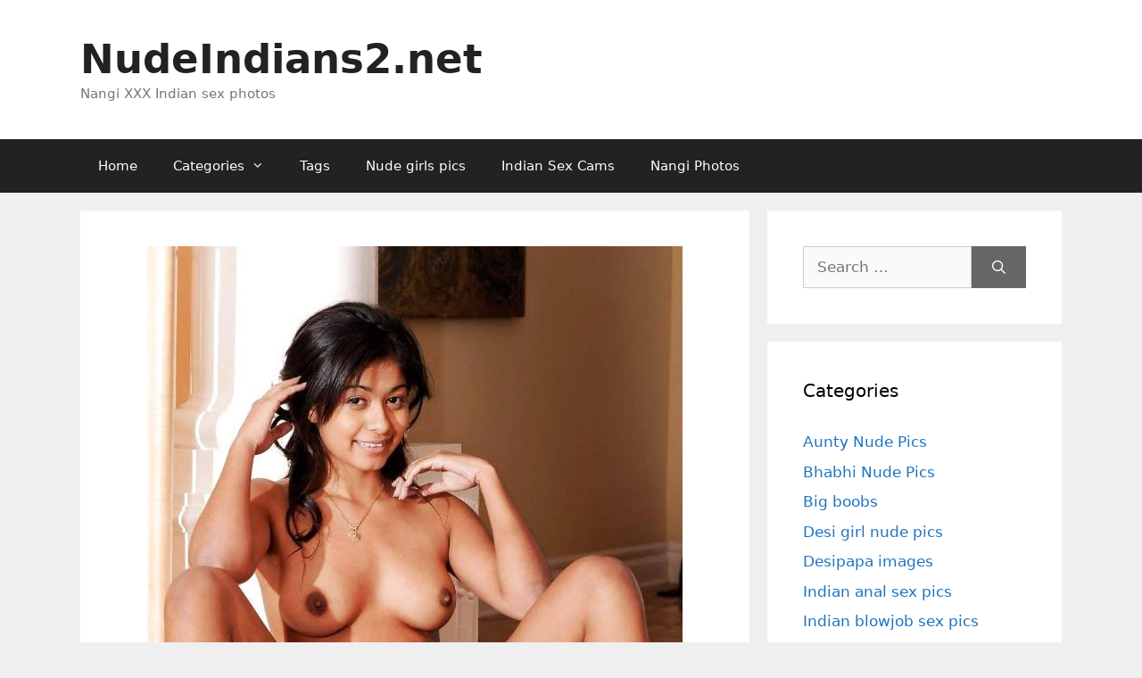

--- FILE ---
content_type: text/html; charset=UTF-8
request_url: https://www.nudeindians2.net/50-desi-chut-photo-pusy-porn-pics/
body_size: 16973
content:
<!DOCTYPE html>
<html lang="en-GB" prefix="og: https://ogp.me/ns#">
<head>
	<meta charset="UTF-8">
	<link rel="profile" href="https://gmpg.org/xfn/11">
	<meta name="viewport" content="width=device-width, initial-scale=1">
<!-- Search Engine Optimization by Rank Math - https://rankmath.com/ -->
<title>50 Sinful desi chut photo pusy porn pics - XXX vagina pics</title>
<meta name="description" content="These sinful desi chut photo pusy porn pics will give your cock a good dose of sexual spunk. So, start stroking it &amp; feel the pleasure of satisfaction."/>
<meta name="robots" content="follow, index, max-snippet:-1, max-video-preview:-1, max-image-preview:large"/>
<link rel="canonical" href="https://www.nudeindians2.net/50-desi-chut-photo-pusy-porn-pics/" />
<meta property="og:locale" content="en_GB" />
<meta property="og:type" content="article" />
<meta property="og:title" content="50 Sinful desi chut photo pusy porn pics - XXX vagina pics" />
<meta property="og:description" content="These sinful desi chut photo pusy porn pics will give your cock a good dose of sexual spunk. So, start stroking it &amp; feel the pleasure of satisfaction." />
<meta property="og:url" content="https://www.nudeindians2.net/50-desi-chut-photo-pusy-porn-pics/" />
<meta property="og:site_name" content="NudeIndians.net" />
<meta property="article:tag" content="Chut photos" />
<meta property="article:tag" content="XXX pics" />
<meta property="article:section" content="Indian pussy" />
<meta property="og:image" content="https://www.nudeindians2.net/wp-content/uploads/2021/03/desi-chut-photo-pusy-porn-pics-xxx-vagina-pics-47.jpg" />
<meta property="og:image:secure_url" content="https://www.nudeindians2.net/wp-content/uploads/2021/03/desi-chut-photo-pusy-porn-pics-xxx-vagina-pics-47.jpg" />
<meta property="og:image:width" content="600" />
<meta property="og:image:height" content="781" />
<meta property="og:image:alt" content="desi chut photo pusy porn pics xxx vagina pics - 47" />
<meta property="og:image:type" content="image/jpeg" />
<meta property="article:published_time" content="2021-03-30T10:00:11+05:30" />
<meta name="twitter:card" content="summary_large_image" />
<meta name="twitter:title" content="50 Sinful desi chut photo pusy porn pics - XXX vagina pics" />
<meta name="twitter:description" content="These sinful desi chut photo pusy porn pics will give your cock a good dose of sexual spunk. So, start stroking it &amp; feel the pleasure of satisfaction." />
<meta name="twitter:image" content="https://www.nudeindians2.net/wp-content/uploads/2021/03/desi-chut-photo-pusy-porn-pics-xxx-vagina-pics-47.jpg" />
<meta name="twitter:label1" content="Written by" />
<meta name="twitter:data1" content="Goddess Aphrodite" />
<meta name="twitter:label2" content="Time to read" />
<meta name="twitter:data2" content="Less than a minute" />
<script type="application/ld+json" class="rank-math-schema">{"@context":"https://schema.org","@graph":[{"@type":["Person","Organization"],"@id":"https://www.nudeindians2.net/#person","name":"indian"},{"@type":"WebSite","@id":"https://www.nudeindians2.net/#website","url":"https://www.nudeindians2.net","name":"NudeIndians.net","publisher":{"@id":"https://www.nudeindians2.net/#person"},"inLanguage":"en-GB"},{"@type":"ImageObject","@id":"https://www.nudeindians2.net/wp-content/uploads/2021/03/desi-chut-photo-pusy-porn-pics-xxx-vagina-pics-47.jpg","url":"https://www.nudeindians2.net/wp-content/uploads/2021/03/desi-chut-photo-pusy-porn-pics-xxx-vagina-pics-47.jpg","width":"600","height":"781","caption":"desi chut photo pusy porn pics xxx vagina pics - 47","inLanguage":"en-GB"},{"@type":"WebPage","@id":"https://www.nudeindians2.net/50-desi-chut-photo-pusy-porn-pics/#webpage","url":"https://www.nudeindians2.net/50-desi-chut-photo-pusy-porn-pics/","name":"50 Sinful desi chut photo pusy porn pics - XXX vagina pics","datePublished":"2021-03-30T10:00:11+05:30","dateModified":"2021-03-30T10:00:11+05:30","isPartOf":{"@id":"https://www.nudeindians2.net/#website"},"primaryImageOfPage":{"@id":"https://www.nudeindians2.net/wp-content/uploads/2021/03/desi-chut-photo-pusy-porn-pics-xxx-vagina-pics-47.jpg"},"inLanguage":"en-GB"},{"@type":"Person","@id":"https://www.nudeindians2.net/author/aphrodite/","name":"Goddess Aphrodite","url":"https://www.nudeindians2.net/author/aphrodite/","image":{"@type":"ImageObject","@id":"https://secure.gravatar.com/avatar/8e8ee1a689592c164c78e193105264c5f7f900ab34e889e91a203a5bbc9ca385?s=96&amp;d=mm&amp;r=g","url":"https://secure.gravatar.com/avatar/8e8ee1a689592c164c78e193105264c5f7f900ab34e889e91a203a5bbc9ca385?s=96&amp;d=mm&amp;r=g","caption":"Goddess Aphrodite","inLanguage":"en-GB"}},{"@type":"BlogPosting","headline":"50 Sinful desi chut photo pusy porn pics - XXX vagina pics","keywords":"photo pusy","datePublished":"2021-03-30T10:00:11+05:30","dateModified":"2021-03-30T10:00:11+05:30","articleSection":"Indian pussy","author":{"@id":"https://www.nudeindians2.net/author/aphrodite/","name":"Goddess Aphrodite"},"publisher":{"@id":"https://www.nudeindians2.net/#person"},"description":"These sinful desi chut photo pusy porn pics will give your cock a good dose of sexual spunk. So, start stroking it &amp; feel the pleasure of satisfaction.","name":"50 Sinful desi chut photo pusy porn pics - XXX vagina pics","@id":"https://www.nudeindians2.net/50-desi-chut-photo-pusy-porn-pics/#richSnippet","isPartOf":{"@id":"https://www.nudeindians2.net/50-desi-chut-photo-pusy-porn-pics/#webpage"},"image":{"@id":"https://www.nudeindians2.net/wp-content/uploads/2021/03/desi-chut-photo-pusy-porn-pics-xxx-vagina-pics-47.jpg"},"inLanguage":"en-GB","mainEntityOfPage":{"@id":"https://www.nudeindians2.net/50-desi-chut-photo-pusy-porn-pics/#webpage"}}]}</script>
<!-- /Rank Math WordPress SEO plugin -->

<link rel='dns-prefetch' href='//www.nudeindians2.net' />
<link rel='dns-prefetch' href='//cdn.fluidplayer.com' />
<style id='wp-img-auto-sizes-contain-inline-css'>
img:is([sizes=auto i],[sizes^="auto," i]){contain-intrinsic-size:3000px 1500px}
/*# sourceURL=wp-img-auto-sizes-contain-inline-css */
</style>
<link rel='stylesheet' id='dashicons-css' href='https://www.nudeindians2.net/wp-includes/css/dashicons.min.css?ver=6.9' media='all' />
<link rel='stylesheet' id='post-views-counter-frontend-css' href='https://www.nudeindians2.net/wp-content/plugins/post-views-counter/css/frontend.css?ver=1.7.0' media='all' />
<style id='wp-block-library-inline-css'>
:root{--wp-block-synced-color:#7a00df;--wp-block-synced-color--rgb:122,0,223;--wp-bound-block-color:var(--wp-block-synced-color);--wp-editor-canvas-background:#ddd;--wp-admin-theme-color:#007cba;--wp-admin-theme-color--rgb:0,124,186;--wp-admin-theme-color-darker-10:#006ba1;--wp-admin-theme-color-darker-10--rgb:0,107,160.5;--wp-admin-theme-color-darker-20:#005a87;--wp-admin-theme-color-darker-20--rgb:0,90,135;--wp-admin-border-width-focus:2px}@media (min-resolution:192dpi){:root{--wp-admin-border-width-focus:1.5px}}.wp-element-button{cursor:pointer}:root .has-very-light-gray-background-color{background-color:#eee}:root .has-very-dark-gray-background-color{background-color:#313131}:root .has-very-light-gray-color{color:#eee}:root .has-very-dark-gray-color{color:#313131}:root .has-vivid-green-cyan-to-vivid-cyan-blue-gradient-background{background:linear-gradient(135deg,#00d084,#0693e3)}:root .has-purple-crush-gradient-background{background:linear-gradient(135deg,#34e2e4,#4721fb 50%,#ab1dfe)}:root .has-hazy-dawn-gradient-background{background:linear-gradient(135deg,#faaca8,#dad0ec)}:root .has-subdued-olive-gradient-background{background:linear-gradient(135deg,#fafae1,#67a671)}:root .has-atomic-cream-gradient-background{background:linear-gradient(135deg,#fdd79a,#004a59)}:root .has-nightshade-gradient-background{background:linear-gradient(135deg,#330968,#31cdcf)}:root .has-midnight-gradient-background{background:linear-gradient(135deg,#020381,#2874fc)}:root{--wp--preset--font-size--normal:16px;--wp--preset--font-size--huge:42px}.has-regular-font-size{font-size:1em}.has-larger-font-size{font-size:2.625em}.has-normal-font-size{font-size:var(--wp--preset--font-size--normal)}.has-huge-font-size{font-size:var(--wp--preset--font-size--huge)}.has-text-align-center{text-align:center}.has-text-align-left{text-align:left}.has-text-align-right{text-align:right}.has-fit-text{white-space:nowrap!important}#end-resizable-editor-section{display:none}.aligncenter{clear:both}.items-justified-left{justify-content:flex-start}.items-justified-center{justify-content:center}.items-justified-right{justify-content:flex-end}.items-justified-space-between{justify-content:space-between}.screen-reader-text{border:0;clip-path:inset(50%);height:1px;margin:-1px;overflow:hidden;padding:0;position:absolute;width:1px;word-wrap:normal!important}.screen-reader-text:focus{background-color:#ddd;clip-path:none;color:#444;display:block;font-size:1em;height:auto;left:5px;line-height:normal;padding:15px 23px 14px;text-decoration:none;top:5px;width:auto;z-index:100000}html :where(.has-border-color){border-style:solid}html :where([style*=border-top-color]){border-top-style:solid}html :where([style*=border-right-color]){border-right-style:solid}html :where([style*=border-bottom-color]){border-bottom-style:solid}html :where([style*=border-left-color]){border-left-style:solid}html :where([style*=border-width]){border-style:solid}html :where([style*=border-top-width]){border-top-style:solid}html :where([style*=border-right-width]){border-right-style:solid}html :where([style*=border-bottom-width]){border-bottom-style:solid}html :where([style*=border-left-width]){border-left-style:solid}html :where(img[class*=wp-image-]){height:auto;max-width:100%}:where(figure){margin:0 0 1em}html :where(.is-position-sticky){--wp-admin--admin-bar--position-offset:var(--wp-admin--admin-bar--height,0px)}@media screen and (max-width:600px){html :where(.is-position-sticky){--wp-admin--admin-bar--position-offset:0px}}

/*# sourceURL=wp-block-library-inline-css */
</style>
<style id='classic-theme-styles-inline-css'>
/*! This file is auto-generated */
.wp-block-button__link{color:#fff;background-color:#32373c;border-radius:9999px;box-shadow:none;text-decoration:none;padding:calc(.667em + 2px) calc(1.333em + 2px);font-size:1.125em}.wp-block-file__button{background:#32373c;color:#fff;text-decoration:none}
/*# sourceURL=/wp-includes/css/classic-themes.min.css */
</style>
<link rel='stylesheet' id='generate-style-css' href='https://www.nudeindians2.net/wp-content/themes/generatepress/assets/css/main.min.css?ver=3.6.1' media='all' />
<style id='generate-style-inline-css'>
body{background-color:#efefef;color:#3a3a3a;}a{color:#1e73be;}a:hover, a:focus, a:active{color:#000000;}.grid-container{max-width:1100px;}.wp-block-group__inner-container{max-width:1100px;margin-left:auto;margin-right:auto;}.dropdown-click .main-navigation ul ul{display:none;visibility:hidden;}.dropdown-click .main-navigation ul ul ul.toggled-on{left:0;top:auto;position:relative;box-shadow:none;border-bottom:1px solid rgba(0,0,0,0.05);}.dropdown-click .main-navigation ul ul li:last-child > ul.toggled-on{border-bottom:0;}.dropdown-click .main-navigation ul.toggled-on, .dropdown-click .main-navigation ul li.sfHover > ul.toggled-on{display:block;left:auto;right:auto;opacity:1;visibility:visible;pointer-events:auto;height:auto;overflow:visible;float:none;}.dropdown-click .main-navigation.sub-menu-left .sub-menu.toggled-on, .dropdown-click .main-navigation.sub-menu-left ul li.sfHover > ul.toggled-on{right:0;}.dropdown-click nav ul ul ul{background-color:transparent;}.dropdown-click .widget-area .main-navigation ul ul{top:auto;position:absolute;float:none;width:100%;left:-99999px;}.dropdown-click .widget-area .main-navigation ul ul.toggled-on{position:relative;left:0;right:0;}.dropdown-click .widget-area.sidebar .main-navigation ul li.sfHover ul, .dropdown-click .widget-area.sidebar .main-navigation ul li:hover ul{right:0;left:0;}.dropdown-click .sfHover > a > .dropdown-menu-toggle > .gp-icon svg{transform:rotate(180deg);}.menu-item-has-children  .dropdown-menu-toggle[role="presentation"]{pointer-events:none;}:root{--contrast:#222222;--contrast-2:#575760;--contrast-3:#b2b2be;--base:#f0f0f0;--base-2:#f7f8f9;--base-3:#ffffff;--accent:#1e73be;}:root .has-contrast-color{color:var(--contrast);}:root .has-contrast-background-color{background-color:var(--contrast);}:root .has-contrast-2-color{color:var(--contrast-2);}:root .has-contrast-2-background-color{background-color:var(--contrast-2);}:root .has-contrast-3-color{color:var(--contrast-3);}:root .has-contrast-3-background-color{background-color:var(--contrast-3);}:root .has-base-color{color:var(--base);}:root .has-base-background-color{background-color:var(--base);}:root .has-base-2-color{color:var(--base-2);}:root .has-base-2-background-color{background-color:var(--base-2);}:root .has-base-3-color{color:var(--base-3);}:root .has-base-3-background-color{background-color:var(--base-3);}:root .has-accent-color{color:var(--accent);}:root .has-accent-background-color{background-color:var(--accent);}body, button, input, select, textarea{font-family:-apple-system, system-ui, BlinkMacSystemFont, "Segoe UI", Helvetica, Arial, sans-serif, "Apple Color Emoji", "Segoe UI Emoji", "Segoe UI Symbol";}body{line-height:1.5;}.entry-content > [class*="wp-block-"]:not(:last-child):not(.wp-block-heading){margin-bottom:1.5em;}.main-title{font-size:45px;}.main-navigation .main-nav ul ul li a{font-size:14px;}.sidebar .widget, .footer-widgets .widget{font-size:17px;}h1{font-weight:300;font-size:40px;}h2{font-weight:300;font-size:30px;}h3{font-size:20px;}h4{font-size:inherit;}h5{font-size:inherit;}@media (max-width:768px){.main-title{font-size:30px;}h1{font-size:30px;}h2{font-size:25px;}}.top-bar{background-color:#636363;color:#ffffff;}.top-bar a{color:#ffffff;}.top-bar a:hover{color:#303030;}.site-header{background-color:#ffffff;color:#3a3a3a;}.site-header a{color:#3a3a3a;}.main-title a,.main-title a:hover{color:#222222;}.site-description{color:#757575;}.main-navigation,.main-navigation ul ul{background-color:#222222;}.main-navigation .main-nav ul li a, .main-navigation .menu-toggle, .main-navigation .menu-bar-items{color:#ffffff;}.main-navigation .main-nav ul li:not([class*="current-menu-"]):hover > a, .main-navigation .main-nav ul li:not([class*="current-menu-"]):focus > a, .main-navigation .main-nav ul li.sfHover:not([class*="current-menu-"]) > a, .main-navigation .menu-bar-item:hover > a, .main-navigation .menu-bar-item.sfHover > a{color:#ffffff;background-color:#3f3f3f;}button.menu-toggle:hover,button.menu-toggle:focus{color:#ffffff;}.main-navigation .main-nav ul li[class*="current-menu-"] > a{color:#ffffff;background-color:#3f3f3f;}.navigation-search input[type="search"],.navigation-search input[type="search"]:active, .navigation-search input[type="search"]:focus, .main-navigation .main-nav ul li.search-item.active > a, .main-navigation .menu-bar-items .search-item.active > a{color:#ffffff;background-color:#3f3f3f;}.main-navigation ul ul{background-color:#3f3f3f;}.main-navigation .main-nav ul ul li a{color:#ffffff;}.main-navigation .main-nav ul ul li:not([class*="current-menu-"]):hover > a,.main-navigation .main-nav ul ul li:not([class*="current-menu-"]):focus > a, .main-navigation .main-nav ul ul li.sfHover:not([class*="current-menu-"]) > a{color:#ffffff;background-color:#4f4f4f;}.main-navigation .main-nav ul ul li[class*="current-menu-"] > a{color:#ffffff;background-color:#4f4f4f;}.separate-containers .inside-article, .separate-containers .comments-area, .separate-containers .page-header, .one-container .container, .separate-containers .paging-navigation, .inside-page-header{background-color:#ffffff;}.entry-header h1,.page-header h1{color:var(--accent);}.entry-meta{color:#595959;}.entry-meta a{color:#595959;}.entry-meta a:hover{color:#1e73be;}.sidebar .widget{background-color:#ffffff;}.sidebar .widget .widget-title{color:#000000;}.footer-widgets{background-color:#ffffff;}.footer-widgets .widget-title{color:#000000;}.site-info{color:#ffffff;background-color:#222222;}.site-info a{color:#ffffff;}.site-info a:hover{color:#606060;}.footer-bar .widget_nav_menu .current-menu-item a{color:#606060;}input[type="text"],input[type="email"],input[type="url"],input[type="password"],input[type="search"],input[type="tel"],input[type="number"],textarea,select{color:#666666;background-color:#fafafa;border-color:#cccccc;}input[type="text"]:focus,input[type="email"]:focus,input[type="url"]:focus,input[type="password"]:focus,input[type="search"]:focus,input[type="tel"]:focus,input[type="number"]:focus,textarea:focus,select:focus{color:#666666;background-color:#ffffff;border-color:#bfbfbf;}button,html input[type="button"],input[type="reset"],input[type="submit"],a.button,a.wp-block-button__link:not(.has-background){color:#ffffff;background-color:#666666;}button:hover,html input[type="button"]:hover,input[type="reset"]:hover,input[type="submit"]:hover,a.button:hover,button:focus,html input[type="button"]:focus,input[type="reset"]:focus,input[type="submit"]:focus,a.button:focus,a.wp-block-button__link:not(.has-background):active,a.wp-block-button__link:not(.has-background):focus,a.wp-block-button__link:not(.has-background):hover{color:#ffffff;background-color:#3f3f3f;}a.generate-back-to-top{background-color:rgba( 0,0,0,0.4 );color:#ffffff;}a.generate-back-to-top:hover,a.generate-back-to-top:focus{background-color:rgba( 0,0,0,0.6 );color:#ffffff;}:root{--gp-search-modal-bg-color:var(--base-3);--gp-search-modal-text-color:var(--contrast);--gp-search-modal-overlay-bg-color:rgba(0,0,0,0.2);}@media (max-width:768px){.main-navigation .menu-bar-item:hover > a, .main-navigation .menu-bar-item.sfHover > a{background:none;color:#ffffff;}}.inside-top-bar{padding:10px;}.inside-top-bar.grid-container{max-width:1120px;}.inside-header{padding:40px;}.inside-header.grid-container{max-width:1180px;}.site-main .wp-block-group__inner-container{padding:40px;}.separate-containers .paging-navigation{padding-top:20px;padding-bottom:20px;}.entry-content .alignwide, body:not(.no-sidebar) .entry-content .alignfull{margin-left:-40px;width:calc(100% + 80px);max-width:calc(100% + 80px);}.rtl .menu-item-has-children .dropdown-menu-toggle{padding-left:20px;}.rtl .main-navigation .main-nav ul li.menu-item-has-children > a{padding-right:20px;}.footer-widgets-container.grid-container{max-width:1180px;}.inside-site-info{padding:20px;}.inside-site-info.grid-container{max-width:1140px;}@media (max-width:768px){.separate-containers .inside-article, .separate-containers .comments-area, .separate-containers .page-header, .separate-containers .paging-navigation, .one-container .site-content, .inside-page-header{padding:30px;}.site-main .wp-block-group__inner-container{padding:30px;}.inside-site-info{padding-right:10px;padding-left:10px;}.entry-content .alignwide, body:not(.no-sidebar) .entry-content .alignfull{margin-left:-30px;width:calc(100% + 60px);max-width:calc(100% + 60px);}.one-container .site-main .paging-navigation{margin-bottom:20px;}}/* End cached CSS */.is-right-sidebar{width:30%;}.is-left-sidebar{width:30%;}.site-content .content-area{width:70%;}@media (max-width:768px){.main-navigation .menu-toggle,.sidebar-nav-mobile:not(#sticky-placeholder){display:block;}.main-navigation ul,.gen-sidebar-nav,.main-navigation:not(.slideout-navigation):not(.toggled) .main-nav > ul,.has-inline-mobile-toggle #site-navigation .inside-navigation > *:not(.navigation-search):not(.main-nav){display:none;}.nav-align-right .inside-navigation,.nav-align-center .inside-navigation{justify-content:space-between;}}
/*# sourceURL=generate-style-inline-css */
</style>
<link rel='stylesheet' id='generate-font-icons-css' href='https://www.nudeindians2.net/wp-content/themes/generatepress/assets/css/components/font-icons.min.css?ver=3.6.1' media='all' />
<link rel='stylesheet' id='generate-child-css' href='https://www.nudeindians2.net/wp-content/themes/generatepress-child/style.css?ver=1594984051' media='all' />
<link rel='stylesheet' id='generate-blog-images-css' href='https://www.nudeindians2.net/wp-content/plugins/gp-premium/blog/functions/css/featured-images.min.css?ver=2.5.5' media='all' />
<link rel='stylesheet' id='generate-secondary-nav-css' href='https://www.nudeindians2.net/wp-content/plugins/gp-premium/secondary-nav/functions/css/main.min.css?ver=2.5.5' media='all' />
<style id='generate-secondary-nav-inline-css'>
.secondary-navigation{background-color:#222222;}.secondary-navigation .main-nav ul li a,.secondary-navigation .menu-toggle,.secondary-menu-bar-items .menu-bar-item > a{color:#ffffff;}.secondary-navigation .secondary-menu-bar-items{color:#ffffff;}button.secondary-menu-toggle:hover,button.secondary-menu-toggle:focus{color:#ffffff;}.widget-area .secondary-navigation{margin-bottom:20px;}.secondary-navigation ul ul{background-color:#303030;top:auto;}.secondary-navigation .main-nav ul ul li a{color:#ffffff;}.secondary-navigation .main-nav ul li:not([class*="current-menu-"]):hover > a, .secondary-navigation .main-nav ul li:not([class*="current-menu-"]):focus > a, .secondary-navigation .main-nav ul li.sfHover:not([class*="current-menu-"]) > a, .secondary-menu-bar-items .menu-bar-item:hover > a{color:#ffffff;background-color:#303030;}.secondary-navigation .main-nav ul ul li:not([class*="current-menu-"]):hover > a,.secondary-navigation .main-nav ul ul li:not([class*="current-menu-"]):focus > a,.secondary-navigation .main-nav ul ul li.sfHover:not([class*="current-menu-"]) > a{color:#ffffff;background-color:#474747;}.secondary-navigation .main-nav ul li[class*="current-menu-"] > a{color:#ffffff;background-color:#222222;}.secondary-navigation .main-nav ul ul li[class*="current-menu-"] > a{color:#ffffff;background-color:#474747;}@media (max-width:768px) {.secondary-menu-bar-items .menu-bar-item:hover > a{background: none;color: #ffffff;}}
/*# sourceURL=generate-secondary-nav-inline-css */
</style>
<script src="https://cdn.fluidplayer.com/v3/current/fluidplayer.min.js?ver=6.9" id="fluid-player-js-js"></script>
<meta name="exoclick-site-verification" content="f01d0a91b6f710a118d898192234f7d4">
<script defer data-domain="nudeindians2.net" data-wpmeteor-nooptimize="true" src="https://stats.indianpornempire.com/js/script.js"></script>
<meta http-equiv="delegate-ch" content="sec-ch-ua https://tsyndicate.com; sec-ch-ua-bitness https://tsyndicate.com; sec-ch-ua-arch https://tsyndicate.com; sec-ch-ua-model https://tsyndicate.com; sec-ch-ua-platform https://tsyndicate.com; sec-ch-ua-platform-version https://tsyndicate.com; sec-ch-ua-full-version https://tsyndicate.com; sec-ch-ua-full-version-list https://tsyndicate.com; sec-ch-ua-mobile https://tsyndicate.com"><link href="[data-uri]" rel="icon" type="image/x-icon" /><link rel="icon" href="https://www.nudeindians2.net/wp-content/uploads/2022/01/cropped-android-chrome-512x512-1-32x32.png?v=1643287762" sizes="32x32" />
<link rel="icon" href="https://www.nudeindians2.net/wp-content/uploads/2022/01/cropped-android-chrome-512x512-1-192x192.png?v=1643287762" sizes="192x192" />
<link rel="apple-touch-icon" href="https://www.nudeindians2.net/wp-content/uploads/2022/01/cropped-android-chrome-512x512-1-180x180.png?v=1643287762" />
<meta name="msapplication-TileImage" content="https://www.nudeindians2.net/wp-content/uploads/2022/01/cropped-android-chrome-512x512-1-270x270.png?v=1643287762" />
		<style id="wp-custom-css">
			/* Desi title line break */
span.desi-title {
	display: block;
	font-size: 24px;
}

.yarpp h3{
 	color:var(--accent);
}

.fluid_video_wrapper {
	max-height: 600px;
}

@media only screen and (max-width: 1023px) {
	
	/* CLS fix */
	.site-header {
			min-height: 107px;
	}
	
	#mhead {
		display: flex;
		align-items: center;
		justify-content: center;
		height: auto;
		padding-top:10px;
 		margin-bottom:-10px;
	}
	
	#mhead {
		min-height: 100px;
	}
}

/* secondary menu fix */
.secondary-navigation .menu-toggle {
      display: none;
}

.secondary-navigation{
	display:none;
}

@media(max-width: 768px) {
	#site-navigation {
		display:none;
	}
	
	.menu-item-has-children:first-of-type span{
		display:none;
	}
	
	.menu-item-has-children:first-of-type{
		padding-right:20px;
	}
    .secondary-navigation {
        text-align: center !important;
			display:block;
    }
    .secondary-navigation ul {
        display: block;
    }
    .secondary-navigation .sf-menu>li {
        float: none;
        display: inline-block !important;
    }
}


/* Pagination */
.paging-navigation {
    text-align: center;
}

.paging-navigation .page-numbers {
    margin: 0 10px;
    display: inline-block;
    text-align: center;
    min-width: 46px;
    height: 46px;
    line-height: 46px;
    border-radius: 4px;
    color: #fff;
    border: 1px solid #939393;
    background: #5e5e5e;
    font-weight: 600;
    font-size: 14px;
    -webkit-transition: all .5s ease;
    -o-transition: all .5s ease;
    transition: all .5s ease;
    box-shadow: 0 0 25px -5px rgba(0, 0, 0, 0.5);
}

.paging-navigation .page-numbers.prev,
.paging-navigation .page-numbers.next {
    padding: 0 10px;
}

.paging-navigation .page-numbers:hover,
.paging-navigation .page-numbers.current {
    background: #222222;
    color: #fff;
}

@media(max-width: 768px) {

    .separate-containers .paging-navigation {
        padding: 10px 5px !important;
    }

    .paging-navigation .nav-links {
        display: flex;
        flex-wrap: wrap;
        justify-content: center
    }

    .paging-navigation .page-numbers {
        margin: 4px !important;
        box-sizing: border-box;
        flex: 1 0 12%
    }
	
	.secondary-navigation .main-nav ul li a 
	{
		padding-left: 13px;
    padding-right: 13px;
	}
	
	    .menu-item-has-children:first-of-type {
        padding-right: 10px;
    }

    .paging-navigation .page-numbers.prev,
    .paging-navigation .page-numbers.next {
        order: 50;
        flex: 1 0 40%;
        margin-top: 1em;
    }
}		</style>
		<link rel='stylesheet' id='yarppRelatedCss-css' href='https://www.nudeindians2.net/wp-content/plugins/yet-another-related-posts-plugin/style/related.css?ver=5.30.11' media='all' />
</head>

<body class="wp-singular post-template-default single single-post postid-28830 single-format-standard wp-embed-responsive wp-theme-generatepress wp-child-theme-generatepress-child post-image-above-header post-image-aligned-center secondary-nav-below-header secondary-nav-aligned-left right-sidebar nav-below-header separate-containers header-aligned-left dropdown-click dropdown-click-menu-item featured-image-active" itemtype="https://schema.org/Blog" itemscope>
	<a class="screen-reader-text skip-link" href="#content" title="Skip to content">Skip to content</a>		<header class="site-header" id="masthead" aria-label="Site"  itemtype="https://schema.org/WPHeader" itemscope>
			<div class="inside-header grid-container">
				<div class="site-branding">
						<p class="main-title" itemprop="headline">
					<a href="https://www.nudeindians2.net/" rel="home">NudeIndians2.net</a>
				</p>
						<p class="site-description" itemprop="description">Nangi XXX Indian sex photos</p>
					</div>			</div>
		</header>
				<nav class="main-navigation sub-menu-right" id="site-navigation" aria-label="Primary"  itemtype="https://schema.org/SiteNavigationElement" itemscope>
			<div class="inside-navigation grid-container">
								<button class="menu-toggle" aria-controls="primary-menu" aria-expanded="false">
					<span class="mobile-menu">Menu</span>				</button>
				<div id="primary-menu" class="main-nav"><ul id="menu-menu" class=" menu sf-menu"><li id="menu-item-10" class="menu-item menu-item-type-custom menu-item-object-custom menu-item-10"><a href="/">Home</a></li>
<li id="menu-item-30610" class="menu-item menu-item-type-custom menu-item-object-custom menu-item-has-children menu-item-30610"><a href="#" role="button" aria-expanded="false" aria-haspopup="true" aria-label="Open Submenu">Categories<span role="presentation" class="dropdown-menu-toggle"></span></a>
<ul class="sub-menu">
	<li id="menu-item-102381" class="menu-item menu-item-type-taxonomy menu-item-object-category menu-item-102381"><a href="https://www.nudeindians2.net/category/anal-sex/">Anal</a></li>
	<li id="menu-item-30617" class="menu-item menu-item-type-taxonomy menu-item-object-category menu-item-30617"><a href="https://www.nudeindians2.net/category/indian-aunty-nude-pics/">Aunty</a></li>
	<li id="menu-item-30612" class="menu-item menu-item-type-taxonomy menu-item-object-category menu-item-30612"><a href="https://www.nudeindians2.net/category/nude-bhabhi-sex-photo-hd/">Bhabhi</a></li>
	<li id="menu-item-30611" class="menu-item menu-item-type-taxonomy menu-item-object-category menu-item-30611"><a href="https://www.nudeindians2.net/category/indian-boobs-pic-hd/">Big boobs</a></li>
	<li id="menu-item-30615" class="menu-item menu-item-type-taxonomy menu-item-object-category menu-item-30615"><a href="https://www.nudeindians2.net/category/desi-blowjob-pics-hd/">Blowjob</a></li>
	<li id="menu-item-30618" class="menu-item menu-item-type-taxonomy menu-item-object-category menu-item-30618"><a href="https://www.nudeindians2.net/category/desi-fuck-pic-couple-sex/">Couples</a></li>
	<li id="menu-item-30613" class="menu-item menu-item-type-taxonomy menu-item-object-category current-post-ancestor current-menu-parent current-post-parent menu-item-30613"><a href="https://www.nudeindians2.net/category/desi-chut-pic-porn-hd/">Pussy</a></li>
	<li id="menu-item-30616" class="menu-item menu-item-type-taxonomy menu-item-object-category menu-item-30616"><a href="https://www.nudeindians2.net/category/hot-mallu-nude-pics/">Mallu</a></li>
	<li id="menu-item-30614" class="menu-item menu-item-type-taxonomy menu-item-object-category menu-item-30614"><a href="https://www.nudeindians2.net/category/desi-nude-girls-pics-hd/">Desi girl</a></li>
	<li id="menu-item-102382" class="menu-item menu-item-type-taxonomy menu-item-object-category menu-item-102382"><a href="https://www.nudeindians2.net/category/hot-indian-girls-nude-pics/">Indian girls nude</a></li>
	<li id="menu-item-243422" class="menu-item menu-item-type-taxonomy menu-item-object-category menu-item-243422"><a href="https://www.nudeindians2.net/category/desipapa-images/">Desipapa</a></li>
	<li id="menu-item-323453" class="menu-item menu-item-type-custom menu-item-object-custom menu-item-323453"><a href="/category/sunny-leone-sex-photos/">Sunny Leone</a></li>
</ul>
</li>
<li id="menu-item-47220" class="menu-item menu-item-type-custom menu-item-object-custom menu-item-47220"><a href="/tags/">Tags</a></li>
<li id="menu-item-102374" class="menu-item menu-item-type-custom menu-item-object-custom menu-item-102374"><a href="/tag/nude-girls-pics/">Nude girls pics</a></li>
<li id="menu-item-102375" class="menu-item menu-item-type-custom menu-item-object-custom menu-item-102375"><a target="_blank" href="https://www.dscgirls.live/?oid=4&#038;affid=2&#038;source_id=NI&#038;sub1=web&#038;sub2=link&#038;sub3=MENU">Indian Sex Cams</a></li>
<li id="menu-item-310428" class="menu-item menu-item-type-custom menu-item-object-custom menu-item-310428"><a href="/tag/nangi-photos/">Nangi Photos</a></li>
</ul></div>			</div>
		</nav>
					<nav id="secondary-navigation" aria-label="Secondary" class="secondary-navigation" itemtype="https://schema.org/SiteNavigationElement" itemscope>
				<div class="inside-navigation grid-container grid-parent">
										<button class="menu-toggle secondary-menu-toggle">
						<span class="mobile-menu">Menu</span>					</button>
					<div class="main-nav"><ul id="menu-mobile-menu" class=" secondary-menu sf-menu"><li id="menu-item-93704" class="menu-item menu-item-type-custom menu-item-object-custom menu-item-has-children menu-item-93704"><a href="#" role="button" aria-expanded="false" aria-haspopup="true" aria-label="Open Submenu">☰<span role="presentation" class="dropdown-menu-toggle"></span></a>
<ul class="sub-menu">
	<li id="menu-item-93719" class="menu-item menu-item-type-custom menu-item-object-custom menu-item-93719"><a href="/">Home</a></li>
	<li id="menu-item-93721" class="menu-item menu-item-type-post_type menu-item-object-page menu-item-93721"><a href="https://www.nudeindians2.net/categories/">Categories</a></li>
	<li id="menu-item-93722" class="menu-item menu-item-type-post_type menu-item-object-page menu-item-93722"><a href="https://www.nudeindians2.net/tags/">Tags</a></li>
	<li id="menu-item-131024" class="menu-item menu-item-type-custom menu-item-object-custom menu-item-131024"><a target="_blank" rel="nofollow" href="https://revive.videobaba.xyz/revive/www/admin/plugins/redirectAd/redirect.php?zoneid=206">Naked Live Girls</a></li>
	<li id="menu-item-93720" class="menu-item menu-item-type-post_type menu-item-object-page menu-item-93720"><a href="https://www.nudeindians2.net/report-content/">Report content</a></li>
</ul>
</li>
<li id="menu-item-93705" class="menu-item menu-item-type-custom menu-item-object-custom menu-item-has-children menu-item-93705"><a href="#" role="button" aria-expanded="false" aria-haspopup="true" aria-label="Open Submenu">Categories<span role="presentation" class="dropdown-menu-toggle"></span></a>
<ul class="sub-menu">
	<li id="menu-item-93706" class="menu-item menu-item-type-taxonomy menu-item-object-category menu-item-93706"><a href="https://www.nudeindians2.net/category/anal-sex/">Anal</a></li>
	<li id="menu-item-93707" class="menu-item menu-item-type-taxonomy menu-item-object-category menu-item-93707"><a href="https://www.nudeindians2.net/category/indian-aunty-nude-pics/">Aunty</a></li>
	<li id="menu-item-93708" class="menu-item menu-item-type-taxonomy menu-item-object-category menu-item-93708"><a href="https://www.nudeindians2.net/category/nude-bhabhi-sex-photo-hd/">Bhabhi</a></li>
	<li id="menu-item-93709" class="menu-item menu-item-type-taxonomy menu-item-object-category menu-item-93709"><a href="https://www.nudeindians2.net/category/indian-boobs-pic-hd/">Big Boobs</a></li>
	<li id="menu-item-93710" class="menu-item menu-item-type-taxonomy menu-item-object-category menu-item-93710"><a href="https://www.nudeindians2.net/category/desi-blowjob-pics-hd/">Blowjob</a></li>
	<li id="menu-item-93711" class="menu-item menu-item-type-taxonomy menu-item-object-category menu-item-93711"><a href="https://www.nudeindians2.net/category/desi-fuck-pic-couple-sex/">Couples</a></li>
	<li id="menu-item-93712" class="menu-item menu-item-type-taxonomy menu-item-object-category current-post-ancestor current-menu-parent current-post-parent menu-item-93712"><a href="https://www.nudeindians2.net/category/desi-chut-pic-porn-hd/">Pussy</a></li>
	<li id="menu-item-93713" class="menu-item menu-item-type-taxonomy menu-item-object-category menu-item-93713"><a href="https://www.nudeindians2.net/category/hot-mallu-nude-pics/">Mallu</a></li>
	<li id="menu-item-93714" class="menu-item menu-item-type-taxonomy menu-item-object-category menu-item-93714"><a href="https://www.nudeindians2.net/category/desi-nude-girls-pics-hd/">Desi Girl</a></li>
	<li id="menu-item-93715" class="menu-item menu-item-type-taxonomy menu-item-object-category menu-item-93715"><a href="https://www.nudeindians2.net/category/hot-indian-girls-nude-pics/">Indian Girl Nude</a></li>
	<li id="menu-item-323454" class="menu-item menu-item-type-taxonomy menu-item-object-category menu-item-323454"><a href="https://www.nudeindians2.net/category/sunny-leone-sex-photos/">Sunny Leone</a></li>
</ul>
</li>
<li id="menu-item-102378" class="menu-item menu-item-type-custom menu-item-object-custom menu-item-102378"><a href="/tags">Tags</a></li>
<li id="menu-item-93716" class="menu-item menu-item-type-custom menu-item-object-custom menu-item-93716"><a target="_blank" rel="nofollow" href="https://blazingserver.net/revive/www/admin/plugins/redirectAd/redirect.php?zoneid=363">Live Girls</a></li>
<li id="menu-item-343320" class="menu-item menu-item-type-custom menu-item-object-custom menu-item-343320"><a href="https://www.cmonbae.com/?union_id=MjM3">AI Porn Video</a></li>
</ul></div>				</div><!-- .inside-navigation -->
			</nav><!-- #secondary-navigation -->
			
	<div id="page" class="site grid-container container hfeed">
		<div id="mhead"></div>		<div id="content" class="site-content">
			
	<div class="content-area" id="primary">
		<main class="site-main" id="main">
			
<article id="post-28830" class="post-28830 post type-post status-publish format-standard has-post-thumbnail hentry category-desi-chut-pic-porn-hd tag-chut-photos tag-xxx-pics" itemtype="https://schema.org/CreativeWork" itemscope>
	<div class="inside-article">
		<div class="featured-image  page-header-image-single ">
				<img width="600" height="781" src="https://www.nudeindians2.net/wp-content/uploads/2021/03/desi-chut-photo-pusy-porn-pics-xxx-vagina-pics-47.jpg" class="attachment-full size-full" alt="desi chut photo pusy porn pics xxx vagina pics - 47" itemprop="image" decoding="async" fetchpriority="high" srcset="https://www.nudeindians2.net/wp-content/uploads/2021/03/desi-chut-photo-pusy-porn-pics-xxx-vagina-pics-47-230x300.jpg 230w, https://www.nudeindians2.net/wp-content/uploads/2021/03/desi-chut-photo-pusy-porn-pics-xxx-vagina-pics-47.jpg 600w" sizes="(max-width: 600px) 100vw, 600px" title="desi chut photo pusy porn pics xxx vagina pics 47 - Sexy Desi Pussy Pics That Will Give Your Cock A Raging Erection">
			</div>			<header class="entry-header">
				<h1 class="entry-title" itemprop="headline">Sexy Desi Pussy Pics That Will Give Your Cock A Raging Erection</h1>		<div class="entry-meta">
			<span class="byline">by <span class="author vcard" itemprop="author" itemtype="https://schema.org/Person" itemscope><a class="url fn n" href="https://www.nudeindians2.net/author/aphrodite/" title="View all posts by Goddess Aphrodite" rel="author" itemprop="url"><span class="author-name" itemprop="name">Goddess Aphrodite</span></a></span></span> <span class="posted-on"><time class="entry-date published" datetime="2021-03-30T10:00:11+05:30" itemprop="datePublished">March 30, 2021</time></span> <i class='dashicons dashicons-visibility' style='vertical-align:middle;font-size:17px'></i><span class='post-views-eye'>7,034</span>		</div>
					</header>
			
		<div class="entry-content" itemprop="text">
			These sinful desi chut photo pusy porn pics will give your cock a good dose of sexual spunk. So, start stroking it &amp; feel the pleasure of satisfaction.

All the tight vibrant vaginas that you see in here are hungry for cocks. And nothing would please them more if they can get hold of a beast of a cock (like yours!).

So, take delight in pounding these pussies in your fantasy &amp; in the kinkiest of ways known to you. That&#8217;s a proven technique to fulfil desires 😉

<a href="https://www.nudeindians2.net/wp-content/uploads/2021/03/desi-chut-photo-pusy-porn-pics-xxx-vagina-pics-1.jpg"><img decoding="async" class="aligncenter size-full wp-image-28833" src="https://www.nudeindians2.net/wp-content/uploads/2021/03/desi-chut-photo-pusy-porn-pics-xxx-vagina-pics-1.jpg" alt="desi chut photo pusy porn pics xxx vagina pics - 1" width="600" height="439" title="desi chut photo pusy porn pics xxx vagina pics 1 - Sexy Desi Pussy Pics That Will Give Your Cock A Raging Erection" srcset="https://www.nudeindians2.net/wp-content/uploads/2021/03/desi-chut-photo-pusy-porn-pics-xxx-vagina-pics-1-300x220.jpg 300w, https://www.nudeindians2.net/wp-content/uploads/2021/03/desi-chut-photo-pusy-porn-pics-xxx-vagina-pics-1.jpg 600w" sizes="(max-width: 600px) 100vw, 600px" /></a>

<a href="https://www.nudeindians2.net/wp-content/uploads/2021/03/desi-chut-photo-pusy-porn-pics-xxx-vagina-pics-2.jpg"><img decoding="async" class="aligncenter size-full wp-image-28834" src="https://www.nudeindians2.net/wp-content/uploads/2021/03/desi-chut-photo-pusy-porn-pics-xxx-vagina-pics-2.jpg" alt="desi chut photo pusy porn pics xxx vagina pics - 2" width="600" height="508" title="desi chut photo pusy porn pics xxx vagina pics 2 - Sexy Desi Pussy Pics That Will Give Your Cock A Raging Erection" srcset="https://www.nudeindians2.net/wp-content/uploads/2021/03/desi-chut-photo-pusy-porn-pics-xxx-vagina-pics-2-300x254.jpg 300w, https://www.nudeindians2.net/wp-content/uploads/2021/03/desi-chut-photo-pusy-porn-pics-xxx-vagina-pics-2.jpg 600w" sizes="(max-width: 600px) 100vw, 600px" /></a>

<a href="https://www.nudeindians2.net/wp-content/uploads/2021/03/desi-chut-photo-pusy-porn-pics-xxx-vagina-pics-3.jpg"><img decoding="async" class="aligncenter size-full wp-image-28835" src="https://www.nudeindians2.net/wp-content/uploads/2021/03/desi-chut-photo-pusy-porn-pics-xxx-vagina-pics-3.jpg" alt="desi chut photo pusy porn pics xxx vagina pics - 3" width="600" height="450" title="desi chut photo pusy porn pics xxx vagina pics 3 - Sexy Desi Pussy Pics That Will Give Your Cock A Raging Erection" srcset="https://www.nudeindians2.net/wp-content/uploads/2021/03/desi-chut-photo-pusy-porn-pics-xxx-vagina-pics-3-300x225.jpg 300w, https://www.nudeindians2.net/wp-content/uploads/2021/03/desi-chut-photo-pusy-porn-pics-xxx-vagina-pics-3.jpg 600w" sizes="(max-width: 600px) 100vw, 600px" /></a>

<a href="https://www.nudeindians2.net/wp-content/uploads/2021/03/desi-chut-photo-pusy-porn-pics-xxx-vagina-pics-4.jpg"><img loading="lazy" decoding="async" class="aligncenter size-full wp-image-28836" src="https://www.nudeindians2.net/wp-content/uploads/2021/03/desi-chut-photo-pusy-porn-pics-xxx-vagina-pics-4.jpg" alt="desi chut photo pusy porn pics xxx vagina pics - 4" width="600" height="450" title="desi chut photo pusy porn pics xxx vagina pics 4 - Sexy Desi Pussy Pics That Will Give Your Cock A Raging Erection" srcset="https://www.nudeindians2.net/wp-content/uploads/2021/03/desi-chut-photo-pusy-porn-pics-xxx-vagina-pics-4-300x225.jpg 300w, https://www.nudeindians2.net/wp-content/uploads/2021/03/desi-chut-photo-pusy-porn-pics-xxx-vagina-pics-4.jpg 600w" sizes="auto, (max-width: 600px) 100vw, 600px" /></a>

<a href="https://www.nudeindians2.net/wp-content/uploads/2021/03/desi-chut-photo-pusy-porn-pics-xxx-vagina-pics-5.jpg"><img loading="lazy" decoding="async" class="aligncenter size-full wp-image-28837" src="https://www.nudeindians2.net/wp-content/uploads/2021/03/desi-chut-photo-pusy-porn-pics-xxx-vagina-pics-5.jpg" alt="desi chut photo pusy porn pics xxx vagina pics - 5" width="600" height="450" title="desi chut photo pusy porn pics xxx vagina pics 5 - Sexy Desi Pussy Pics That Will Give Your Cock A Raging Erection" srcset="https://www.nudeindians2.net/wp-content/uploads/2021/03/desi-chut-photo-pusy-porn-pics-xxx-vagina-pics-5-300x225.jpg 300w, https://www.nudeindians2.net/wp-content/uploads/2021/03/desi-chut-photo-pusy-porn-pics-xxx-vagina-pics-5.jpg 600w" sizes="auto, (max-width: 600px) 100vw, 600px" /></a>

<a href="https://www.nudeindians2.net/wp-content/uploads/2021/03/desi-chut-photo-pusy-porn-pics-xxx-vagina-pics-6.jpg"><img loading="lazy" decoding="async" class="aligncenter size-full wp-image-28838" src="https://www.nudeindians2.net/wp-content/uploads/2021/03/desi-chut-photo-pusy-porn-pics-xxx-vagina-pics-6.jpg" alt="desi chut photo pusy porn pics xxx vagina pics - 6" width="600" height="498" title="desi chut photo pusy porn pics xxx vagina pics 6 - Sexy Desi Pussy Pics That Will Give Your Cock A Raging Erection" srcset="https://www.nudeindians2.net/wp-content/uploads/2021/03/desi-chut-photo-pusy-porn-pics-xxx-vagina-pics-6-300x249.jpg 300w, https://www.nudeindians2.net/wp-content/uploads/2021/03/desi-chut-photo-pusy-porn-pics-xxx-vagina-pics-6.jpg 600w" sizes="auto, (max-width: 600px) 100vw, 600px" /></a>

<a href="https://www.nudeindians2.net/wp-content/uploads/2021/03/desi-chut-photo-pusy-porn-pics-xxx-vagina-pics-7.jpg"><img loading="lazy" decoding="async" class="aligncenter size-full wp-image-28839" src="https://www.nudeindians2.net/wp-content/uploads/2021/03/desi-chut-photo-pusy-porn-pics-xxx-vagina-pics-7.jpg" alt="desi chut photo pusy porn pics xxx vagina pics - 7" width="600" height="435" title="desi chut photo pusy porn pics xxx vagina pics 7 - Sexy Desi Pussy Pics That Will Give Your Cock A Raging Erection" srcset="https://www.nudeindians2.net/wp-content/uploads/2021/03/desi-chut-photo-pusy-porn-pics-xxx-vagina-pics-7-300x218.jpg 300w, https://www.nudeindians2.net/wp-content/uploads/2021/03/desi-chut-photo-pusy-porn-pics-xxx-vagina-pics-7.jpg 600w" sizes="auto, (max-width: 600px) 100vw, 600px" /></a>

<a href="https://www.nudeindians2.net/wp-content/uploads/2021/03/desi-chut-photo-pusy-porn-pics-xxx-vagina-pics-8.jpg"><img loading="lazy" decoding="async" class="aligncenter size-full wp-image-28840" src="https://www.nudeindians2.net/wp-content/uploads/2021/03/desi-chut-photo-pusy-porn-pics-xxx-vagina-pics-8.jpg" alt="desi chut photo pusy porn pics xxx vagina pics - 8" width="600" height="450" title="desi chut photo pusy porn pics xxx vagina pics 8 - Sexy Desi Pussy Pics That Will Give Your Cock A Raging Erection" srcset="https://www.nudeindians2.net/wp-content/uploads/2021/03/desi-chut-photo-pusy-porn-pics-xxx-vagina-pics-8-300x225.jpg 300w, https://www.nudeindians2.net/wp-content/uploads/2021/03/desi-chut-photo-pusy-porn-pics-xxx-vagina-pics-8.jpg 600w" sizes="auto, (max-width: 600px) 100vw, 600px" /></a>

<a href="https://www.nudeindians2.net/wp-content/uploads/2021/03/desi-chut-photo-pusy-porn-pics-xxx-vagina-pics-9.jpg"><img loading="lazy" decoding="async" class="aligncenter size-full wp-image-28841" src="https://www.nudeindians2.net/wp-content/uploads/2021/03/desi-chut-photo-pusy-porn-pics-xxx-vagina-pics-9.jpg" alt="desi chut photo pusy porn pics xxx vagina pics - 9" width="600" height="418" title="desi chut photo pusy porn pics xxx vagina pics 9 - Sexy Desi Pussy Pics That Will Give Your Cock A Raging Erection" srcset="https://www.nudeindians2.net/wp-content/uploads/2021/03/desi-chut-photo-pusy-porn-pics-xxx-vagina-pics-9-300x209.jpg 300w, https://www.nudeindians2.net/wp-content/uploads/2021/03/desi-chut-photo-pusy-porn-pics-xxx-vagina-pics-9.jpg 600w" sizes="auto, (max-width: 600px) 100vw, 600px" /></a>

<a href="https://www.nudeindians2.net/wp-content/uploads/2021/03/desi-chut-photo-pusy-porn-pics-xxx-vagina-pics-10.jpg"><img loading="lazy" decoding="async" class="aligncenter size-full wp-image-28842" src="https://www.nudeindians2.net/wp-content/uploads/2021/03/desi-chut-photo-pusy-porn-pics-xxx-vagina-pics-10.jpg" alt="desi chut photo pusy porn pics xxx vagina pics - 10" width="600" height="486" title="desi chut photo pusy porn pics xxx vagina pics 10 - Sexy Desi Pussy Pics That Will Give Your Cock A Raging Erection" srcset="https://www.nudeindians2.net/wp-content/uploads/2021/03/desi-chut-photo-pusy-porn-pics-xxx-vagina-pics-10-300x243.jpg 300w, https://www.nudeindians2.net/wp-content/uploads/2021/03/desi-chut-photo-pusy-porn-pics-xxx-vagina-pics-10.jpg 600w" sizes="auto, (max-width: 600px) 100vw, 600px" /></a>

<a href="https://www.nudeindians2.net/wp-content/uploads/2021/03/desi-chut-photo-pusy-porn-pics-xxx-vagina-pics-11.jpg"><img loading="lazy" decoding="async" class="aligncenter size-full wp-image-28843" src="https://www.nudeindians2.net/wp-content/uploads/2021/03/desi-chut-photo-pusy-porn-pics-xxx-vagina-pics-11.jpg" alt="desi chut photo pusy porn pics xxx vagina pics - 11" width="600" height="450" title="desi chut photo pusy porn pics xxx vagina pics 11 - Sexy Desi Pussy Pics That Will Give Your Cock A Raging Erection" srcset="https://www.nudeindians2.net/wp-content/uploads/2021/03/desi-chut-photo-pusy-porn-pics-xxx-vagina-pics-11-300x225.jpg 300w, https://www.nudeindians2.net/wp-content/uploads/2021/03/desi-chut-photo-pusy-porn-pics-xxx-vagina-pics-11.jpg 600w" sizes="auto, (max-width: 600px) 100vw, 600px" /></a>

<a href="https://www.nudeindians2.net/wp-content/uploads/2021/03/desi-chut-photo-pusy-porn-pics-xxx-vagina-pics-12.jpg"><img loading="lazy" decoding="async" class="aligncenter size-full wp-image-28844" src="https://www.nudeindians2.net/wp-content/uploads/2021/03/desi-chut-photo-pusy-porn-pics-xxx-vagina-pics-12.jpg" alt="desi chut photo pusy porn pics xxx vagina pics - 12" width="600" height="441" title="desi chut photo pusy porn pics xxx vagina pics 12 - Sexy Desi Pussy Pics That Will Give Your Cock A Raging Erection" srcset="https://www.nudeindians2.net/wp-content/uploads/2021/03/desi-chut-photo-pusy-porn-pics-xxx-vagina-pics-12-300x221.jpg 300w, https://www.nudeindians2.net/wp-content/uploads/2021/03/desi-chut-photo-pusy-porn-pics-xxx-vagina-pics-12.jpg 600w" sizes="auto, (max-width: 600px) 100vw, 600px" /></a>

<a href="https://www.nudeindians2.net/wp-content/uploads/2021/03/desi-chut-photo-pusy-porn-pics-xxx-vagina-pics-13.jpg"><img loading="lazy" decoding="async" class="aligncenter size-full wp-image-28845" src="https://www.nudeindians2.net/wp-content/uploads/2021/03/desi-chut-photo-pusy-porn-pics-xxx-vagina-pics-13.jpg" alt="desi chut photo pusy porn pics xxx vagina pics - 13" width="600" height="450" title="desi chut photo pusy porn pics xxx vagina pics 13 - Sexy Desi Pussy Pics That Will Give Your Cock A Raging Erection" srcset="https://www.nudeindians2.net/wp-content/uploads/2021/03/desi-chut-photo-pusy-porn-pics-xxx-vagina-pics-13-300x225.jpg 300w, https://www.nudeindians2.net/wp-content/uploads/2021/03/desi-chut-photo-pusy-porn-pics-xxx-vagina-pics-13.jpg 600w" sizes="auto, (max-width: 600px) 100vw, 600px" /></a>

<a href="https://www.nudeindians2.net/wp-content/uploads/2021/03/desi-chut-photo-pusy-porn-pics-xxx-vagina-pics-14.jpg"><img loading="lazy" decoding="async" class="aligncenter size-full wp-image-28846" src="https://www.nudeindians2.net/wp-content/uploads/2021/03/desi-chut-photo-pusy-porn-pics-xxx-vagina-pics-14.jpg" alt="desi chut photo pusy porn pics xxx vagina pics - 14" width="600" height="450" title="desi chut photo pusy porn pics xxx vagina pics 14 - Sexy Desi Pussy Pics That Will Give Your Cock A Raging Erection" srcset="https://www.nudeindians2.net/wp-content/uploads/2021/03/desi-chut-photo-pusy-porn-pics-xxx-vagina-pics-14-300x225.jpg 300w, https://www.nudeindians2.net/wp-content/uploads/2021/03/desi-chut-photo-pusy-porn-pics-xxx-vagina-pics-14.jpg 600w" sizes="auto, (max-width: 600px) 100vw, 600px" /></a>

<a href="https://www.nudeindians2.net/wp-content/uploads/2021/03/desi-chut-photo-pusy-porn-pics-xxx-vagina-pics-15.jpg"><img loading="lazy" decoding="async" class="aligncenter size-full wp-image-28847" src="https://www.nudeindians2.net/wp-content/uploads/2021/03/desi-chut-photo-pusy-porn-pics-xxx-vagina-pics-15.jpg" alt="desi chut photo pusy porn pics xxx vagina pics - 15" width="600" height="429" title="desi chut photo pusy porn pics xxx vagina pics 15 - Sexy Desi Pussy Pics That Will Give Your Cock A Raging Erection" srcset="https://www.nudeindians2.net/wp-content/uploads/2021/03/desi-chut-photo-pusy-porn-pics-xxx-vagina-pics-15-300x215.jpg 300w, https://www.nudeindians2.net/wp-content/uploads/2021/03/desi-chut-photo-pusy-porn-pics-xxx-vagina-pics-15.jpg 600w" sizes="auto, (max-width: 600px) 100vw, 600px" /></a>

<a href="https://www.nudeindians2.net/wp-content/uploads/2021/03/desi-chut-photo-pusy-porn-pics-xxx-vagina-pics-16.jpg"><img loading="lazy" decoding="async" class="aligncenter size-full wp-image-28848" src="https://www.nudeindians2.net/wp-content/uploads/2021/03/desi-chut-photo-pusy-porn-pics-xxx-vagina-pics-16.jpg" alt="desi chut photo pusy porn pics xxx vagina pics - 16" width="600" height="450" title="desi chut photo pusy porn pics xxx vagina pics 16 - Sexy Desi Pussy Pics That Will Give Your Cock A Raging Erection" srcset="https://www.nudeindians2.net/wp-content/uploads/2021/03/desi-chut-photo-pusy-porn-pics-xxx-vagina-pics-16-300x225.jpg 300w, https://www.nudeindians2.net/wp-content/uploads/2021/03/desi-chut-photo-pusy-porn-pics-xxx-vagina-pics-16.jpg 600w" sizes="auto, (max-width: 600px) 100vw, 600px" /></a>

<a href="https://www.nudeindians2.net/wp-content/uploads/2021/03/desi-chut-photo-pusy-porn-pics-xxx-vagina-pics-17.jpg"><img loading="lazy" decoding="async" class="aligncenter size-full wp-image-28849" src="https://www.nudeindians2.net/wp-content/uploads/2021/03/desi-chut-photo-pusy-porn-pics-xxx-vagina-pics-17.jpg" alt="desi chut photo pusy porn pics xxx vagina pics - 17" width="600" height="639" title="desi chut photo pusy porn pics xxx vagina pics 17 - Sexy Desi Pussy Pics That Will Give Your Cock A Raging Erection" srcset="https://www.nudeindians2.net/wp-content/uploads/2021/03/desi-chut-photo-pusy-porn-pics-xxx-vagina-pics-17-282x300.jpg 282w, https://www.nudeindians2.net/wp-content/uploads/2021/03/desi-chut-photo-pusy-porn-pics-xxx-vagina-pics-17.jpg 600w" sizes="auto, (max-width: 600px) 100vw, 600px" /></a>

<a href="https://www.nudeindians2.net/wp-content/uploads/2021/03/desi-chut-photo-pusy-porn-pics-xxx-vagina-pics-18.jpg"><img loading="lazy" decoding="async" class="aligncenter size-full wp-image-28850" src="https://www.nudeindians2.net/wp-content/uploads/2021/03/desi-chut-photo-pusy-porn-pics-xxx-vagina-pics-18.jpg" alt="desi chut photo pusy porn pics xxx vagina pics - 18" width="600" height="564" title="desi chut photo pusy porn pics xxx vagina pics 18 - Sexy Desi Pussy Pics That Will Give Your Cock A Raging Erection" srcset="https://www.nudeindians2.net/wp-content/uploads/2021/03/desi-chut-photo-pusy-porn-pics-xxx-vagina-pics-18-300x282.jpg 300w, https://www.nudeindians2.net/wp-content/uploads/2021/03/desi-chut-photo-pusy-porn-pics-xxx-vagina-pics-18.jpg 600w" sizes="auto, (max-width: 600px) 100vw, 600px" /></a>

<a href="https://www.nudeindians2.net/wp-content/uploads/2021/03/desi-chut-photo-pusy-porn-pics-xxx-vagina-pics-19.jpg"><img loading="lazy" decoding="async" class="aligncenter size-full wp-image-28851" src="https://www.nudeindians2.net/wp-content/uploads/2021/03/desi-chut-photo-pusy-porn-pics-xxx-vagina-pics-19.jpg" alt="desi chut photo pusy porn pics xxx vagina pics - 19" width="600" height="580" title="desi chut photo pusy porn pics xxx vagina pics 19 - Sexy Desi Pussy Pics That Will Give Your Cock A Raging Erection" srcset="https://www.nudeindians2.net/wp-content/uploads/2021/03/desi-chut-photo-pusy-porn-pics-xxx-vagina-pics-19-300x290.jpg 300w, https://www.nudeindians2.net/wp-content/uploads/2021/03/desi-chut-photo-pusy-porn-pics-xxx-vagina-pics-19.jpg 600w" sizes="auto, (max-width: 600px) 100vw, 600px" /></a>

<a href="https://www.nudeindians2.net/wp-content/uploads/2021/03/desi-chut-photo-pusy-porn-pics-xxx-vagina-pics-20.jpg"><img loading="lazy" decoding="async" class="aligncenter size-full wp-image-28852" src="https://www.nudeindians2.net/wp-content/uploads/2021/03/desi-chut-photo-pusy-porn-pics-xxx-vagina-pics-20.jpg" alt="desi chut photo pusy porn pics xxx vagina pics - 20" width="600" height="674" title="desi chut photo pusy porn pics xxx vagina pics 20 - Sexy Desi Pussy Pics That Will Give Your Cock A Raging Erection" srcset="https://www.nudeindians2.net/wp-content/uploads/2021/03/desi-chut-photo-pusy-porn-pics-xxx-vagina-pics-20-267x300.jpg 267w, https://www.nudeindians2.net/wp-content/uploads/2021/03/desi-chut-photo-pusy-porn-pics-xxx-vagina-pics-20.jpg 600w" sizes="auto, (max-width: 600px) 100vw, 600px" /></a>

<a href="https://www.nudeindians2.net/wp-content/uploads/2021/03/desi-chut-photo-pusy-porn-pics-xxx-vagina-pics-21.jpg"><img loading="lazy" decoding="async" class="aligncenter size-full wp-image-28853" src="https://www.nudeindians2.net/wp-content/uploads/2021/03/desi-chut-photo-pusy-porn-pics-xxx-vagina-pics-21.jpg" alt="desi chut photo pusy porn pics xxx vagina pics - 21" width="600" height="440" title="desi chut photo pusy porn pics xxx vagina pics 21 - Sexy Desi Pussy Pics That Will Give Your Cock A Raging Erection" srcset="https://www.nudeindians2.net/wp-content/uploads/2021/03/desi-chut-photo-pusy-porn-pics-xxx-vagina-pics-21-300x220.jpg 300w, https://www.nudeindians2.net/wp-content/uploads/2021/03/desi-chut-photo-pusy-porn-pics-xxx-vagina-pics-21.jpg 600w" sizes="auto, (max-width: 600px) 100vw, 600px" /></a>

<a href="https://www.nudeindians2.net/wp-content/uploads/2021/03/desi-chut-photo-pusy-porn-pics-xxx-vagina-pics-22.jpg"><img loading="lazy" decoding="async" class="aligncenter size-full wp-image-28854" src="https://www.nudeindians2.net/wp-content/uploads/2021/03/desi-chut-photo-pusy-porn-pics-xxx-vagina-pics-22.jpg" alt="desi chut photo pusy porn pics xxx vagina pics - 22" width="600" height="442" title="desi chut photo pusy porn pics xxx vagina pics 22 - Sexy Desi Pussy Pics That Will Give Your Cock A Raging Erection" srcset="https://www.nudeindians2.net/wp-content/uploads/2021/03/desi-chut-photo-pusy-porn-pics-xxx-vagina-pics-22-300x221.jpg 300w, https://www.nudeindians2.net/wp-content/uploads/2021/03/desi-chut-photo-pusy-porn-pics-xxx-vagina-pics-22.jpg 600w" sizes="auto, (max-width: 600px) 100vw, 600px" /></a>

<a href="https://www.nudeindians2.net/wp-content/uploads/2021/03/desi-chut-photo-pusy-porn-pics-xxx-vagina-pics-23.jpg"><img loading="lazy" decoding="async" class="aligncenter size-full wp-image-28855" src="https://www.nudeindians2.net/wp-content/uploads/2021/03/desi-chut-photo-pusy-porn-pics-xxx-vagina-pics-23.jpg" alt="desi chut photo pusy porn pics xxx vagina pics - 23" width="600" height="450" title="desi chut photo pusy porn pics xxx vagina pics 23 - Sexy Desi Pussy Pics That Will Give Your Cock A Raging Erection" srcset="https://www.nudeindians2.net/wp-content/uploads/2021/03/desi-chut-photo-pusy-porn-pics-xxx-vagina-pics-23-300x225.jpg 300w, https://www.nudeindians2.net/wp-content/uploads/2021/03/desi-chut-photo-pusy-porn-pics-xxx-vagina-pics-23.jpg 600w" sizes="auto, (max-width: 600px) 100vw, 600px" /></a>

<a href="https://www.nudeindians2.net/wp-content/uploads/2021/03/desi-chut-photo-pusy-porn-pics-xxx-vagina-pics-24.jpg"><img loading="lazy" decoding="async" class="aligncenter size-full wp-image-28856" src="https://www.nudeindians2.net/wp-content/uploads/2021/03/desi-chut-photo-pusy-porn-pics-xxx-vagina-pics-24.jpg" alt="desi chut photo pusy porn pics xxx vagina pics - 24" width="600" height="798" title="desi chut photo pusy porn pics xxx vagina pics 24 - Sexy Desi Pussy Pics That Will Give Your Cock A Raging Erection" srcset="https://www.nudeindians2.net/wp-content/uploads/2021/03/desi-chut-photo-pusy-porn-pics-xxx-vagina-pics-24-226x300.jpg 226w, https://www.nudeindians2.net/wp-content/uploads/2021/03/desi-chut-photo-pusy-porn-pics-xxx-vagina-pics-24.jpg 600w" sizes="auto, (max-width: 600px) 100vw, 600px" /></a>

<a href="https://www.nudeindians2.net/wp-content/uploads/2021/03/desi-chut-photo-pusy-porn-pics-xxx-vagina-pics-25.jpg"><img loading="lazy" decoding="async" class="aligncenter size-full wp-image-28857" src="https://www.nudeindians2.net/wp-content/uploads/2021/03/desi-chut-photo-pusy-porn-pics-xxx-vagina-pics-25.jpg" alt="desi chut photo pusy porn pics xxx vagina pics - 25" width="600" height="450" title="desi chut photo pusy porn pics xxx vagina pics 25 - Sexy Desi Pussy Pics That Will Give Your Cock A Raging Erection" srcset="https://www.nudeindians2.net/wp-content/uploads/2021/03/desi-chut-photo-pusy-porn-pics-xxx-vagina-pics-25-300x225.jpg 300w, https://www.nudeindians2.net/wp-content/uploads/2021/03/desi-chut-photo-pusy-porn-pics-xxx-vagina-pics-25.jpg 600w" sizes="auto, (max-width: 600px) 100vw, 600px" /></a>

<a href="https://www.nudeindians2.net/wp-content/uploads/2021/03/desi-chut-photo-pusy-porn-pics-xxx-vagina-pics-26.jpg"><img loading="lazy" decoding="async" class="aligncenter size-full wp-image-28858" src="https://www.nudeindians2.net/wp-content/uploads/2021/03/desi-chut-photo-pusy-porn-pics-xxx-vagina-pics-26.jpg" alt="desi chut photo pusy porn pics xxx vagina pics - 26" width="600" height="840" title="desi chut photo pusy porn pics xxx vagina pics 26 - Sexy Desi Pussy Pics That Will Give Your Cock A Raging Erection" srcset="https://www.nudeindians2.net/wp-content/uploads/2021/03/desi-chut-photo-pusy-porn-pics-xxx-vagina-pics-26-214x300.jpg 214w, https://www.nudeindians2.net/wp-content/uploads/2021/03/desi-chut-photo-pusy-porn-pics-xxx-vagina-pics-26.jpg 600w" sizes="auto, (max-width: 600px) 100vw, 600px" /></a>

<a href="https://www.nudeindians2.net/wp-content/uploads/2021/03/desi-chut-photo-pusy-porn-pics-xxx-vagina-pics-27.jpg"><img loading="lazy" decoding="async" class="aligncenter size-full wp-image-28859" src="https://www.nudeindians2.net/wp-content/uploads/2021/03/desi-chut-photo-pusy-porn-pics-xxx-vagina-pics-27.jpg" alt="desi chut photo pusy porn pics xxx vagina pics - 27" width="600" height="450" title="desi chut photo pusy porn pics xxx vagina pics 27 - Sexy Desi Pussy Pics That Will Give Your Cock A Raging Erection" srcset="https://www.nudeindians2.net/wp-content/uploads/2021/03/desi-chut-photo-pusy-porn-pics-xxx-vagina-pics-27-300x225.jpg 300w, https://www.nudeindians2.net/wp-content/uploads/2021/03/desi-chut-photo-pusy-porn-pics-xxx-vagina-pics-27.jpg 600w" sizes="auto, (max-width: 600px) 100vw, 600px" /></a>

<a href="https://www.nudeindians2.net/wp-content/uploads/2021/03/desi-chut-photo-pusy-porn-pics-xxx-vagina-pics-28.jpg"><img loading="lazy" decoding="async" class="aligncenter size-full wp-image-28860" src="https://www.nudeindians2.net/wp-content/uploads/2021/03/desi-chut-photo-pusy-porn-pics-xxx-vagina-pics-28.jpg" alt="desi chut photo pusy porn pics xxx vagina pics - 28" width="600" height="799" title="desi chut photo pusy porn pics xxx vagina pics 28 - Sexy Desi Pussy Pics That Will Give Your Cock A Raging Erection" srcset="https://www.nudeindians2.net/wp-content/uploads/2021/03/desi-chut-photo-pusy-porn-pics-xxx-vagina-pics-28-225x300.jpg 225w, https://www.nudeindians2.net/wp-content/uploads/2021/03/desi-chut-photo-pusy-porn-pics-xxx-vagina-pics-28.jpg 600w" sizes="auto, (max-width: 600px) 100vw, 600px" /></a>

<a href="https://www.nudeindians2.net/wp-content/uploads/2021/03/desi-chut-photo-pusy-porn-pics-xxx-vagina-pics-29.jpg"><img loading="lazy" decoding="async" class="aligncenter size-full wp-image-28861" src="https://www.nudeindians2.net/wp-content/uploads/2021/03/desi-chut-photo-pusy-porn-pics-xxx-vagina-pics-29.jpg" alt="desi chut photo pusy porn pics xxx vagina pics - 29" width="600" height="799" title="desi chut photo pusy porn pics xxx vagina pics 29 - Sexy Desi Pussy Pics That Will Give Your Cock A Raging Erection" srcset="https://www.nudeindians2.net/wp-content/uploads/2021/03/desi-chut-photo-pusy-porn-pics-xxx-vagina-pics-29-225x300.jpg 225w, https://www.nudeindians2.net/wp-content/uploads/2021/03/desi-chut-photo-pusy-porn-pics-xxx-vagina-pics-29.jpg 600w" sizes="auto, (max-width: 600px) 100vw, 600px" /></a>

<a href="https://www.nudeindians2.net/wp-content/uploads/2021/03/desi-chut-photo-pusy-porn-pics-xxx-vagina-pics-30.jpg"><img loading="lazy" decoding="async" class="aligncenter size-full wp-image-28862" src="https://www.nudeindians2.net/wp-content/uploads/2021/03/desi-chut-photo-pusy-porn-pics-xxx-vagina-pics-30.jpg" alt="desi chut photo pusy porn pics xxx vagina pics - 30" width="600" height="800" title="desi chut photo pusy porn pics xxx vagina pics 30 - Sexy Desi Pussy Pics That Will Give Your Cock A Raging Erection" srcset="https://www.nudeindians2.net/wp-content/uploads/2021/03/desi-chut-photo-pusy-porn-pics-xxx-vagina-pics-30-225x300.jpg 225w, https://www.nudeindians2.net/wp-content/uploads/2021/03/desi-chut-photo-pusy-porn-pics-xxx-vagina-pics-30.jpg 600w" sizes="auto, (max-width: 600px) 100vw, 600px" /></a>

<a href="https://www.nudeindians2.net/wp-content/uploads/2021/03/desi-chut-photo-pusy-porn-pics-xxx-vagina-pics-31.jpg"><img loading="lazy" decoding="async" class="aligncenter size-full wp-image-28863" src="https://www.nudeindians2.net/wp-content/uploads/2021/03/desi-chut-photo-pusy-porn-pics-xxx-vagina-pics-31.jpg" alt="desi chut photo pusy porn pics xxx vagina pics - 31" width="600" height="450" title="desi chut photo pusy porn pics xxx vagina pics 31 - Sexy Desi Pussy Pics That Will Give Your Cock A Raging Erection" srcset="https://www.nudeindians2.net/wp-content/uploads/2021/03/desi-chut-photo-pusy-porn-pics-xxx-vagina-pics-31-300x225.jpg 300w, https://www.nudeindians2.net/wp-content/uploads/2021/03/desi-chut-photo-pusy-porn-pics-xxx-vagina-pics-31.jpg 600w" sizes="auto, (max-width: 600px) 100vw, 600px" /></a>

<a href="https://www.nudeindians2.net/wp-content/uploads/2021/03/desi-chut-photo-pusy-porn-pics-xxx-vagina-pics-32.jpg"><img loading="lazy" decoding="async" class="aligncenter size-full wp-image-28864" src="https://www.nudeindians2.net/wp-content/uploads/2021/03/desi-chut-photo-pusy-porn-pics-xxx-vagina-pics-32.jpg" alt="desi chut photo pusy porn pics xxx vagina pics - 32" width="600" height="411" title="desi chut photo pusy porn pics xxx vagina pics 32 - Sexy Desi Pussy Pics That Will Give Your Cock A Raging Erection" srcset="https://www.nudeindians2.net/wp-content/uploads/2021/03/desi-chut-photo-pusy-porn-pics-xxx-vagina-pics-32-300x206.jpg 300w, https://www.nudeindians2.net/wp-content/uploads/2021/03/desi-chut-photo-pusy-porn-pics-xxx-vagina-pics-32.jpg 600w" sizes="auto, (max-width: 600px) 100vw, 600px" /></a>

<a href="https://www.nudeindians2.net/wp-content/uploads/2021/03/desi-chut-photo-pusy-porn-pics-xxx-vagina-pics-33.jpg"><img loading="lazy" decoding="async" class="aligncenter size-full wp-image-28865" src="https://www.nudeindians2.net/wp-content/uploads/2021/03/desi-chut-photo-pusy-porn-pics-xxx-vagina-pics-33.jpg" alt="desi chut photo pusy porn pics xxx vagina pics - 33" width="600" height="799" title="desi chut photo pusy porn pics xxx vagina pics 33 - Sexy Desi Pussy Pics That Will Give Your Cock A Raging Erection" srcset="https://www.nudeindians2.net/wp-content/uploads/2021/03/desi-chut-photo-pusy-porn-pics-xxx-vagina-pics-33-225x300.jpg 225w, https://www.nudeindians2.net/wp-content/uploads/2021/03/desi-chut-photo-pusy-porn-pics-xxx-vagina-pics-33.jpg 600w" sizes="auto, (max-width: 600px) 100vw, 600px" /></a>

<a href="https://www.nudeindians2.net/wp-content/uploads/2021/03/desi-chut-photo-pusy-porn-pics-xxx-vagina-pics-34.jpg"><img loading="lazy" decoding="async" class="aligncenter size-full wp-image-28866" src="https://www.nudeindians2.net/wp-content/uploads/2021/03/desi-chut-photo-pusy-porn-pics-xxx-vagina-pics-34.jpg" alt="desi chut photo pusy porn pics xxx vagina pics - 34" width="600" height="733" title="desi chut photo pusy porn pics xxx vagina pics 34 - Sexy Desi Pussy Pics That Will Give Your Cock A Raging Erection" srcset="https://www.nudeindians2.net/wp-content/uploads/2021/03/desi-chut-photo-pusy-porn-pics-xxx-vagina-pics-34-246x300.jpg 246w, https://www.nudeindians2.net/wp-content/uploads/2021/03/desi-chut-photo-pusy-porn-pics-xxx-vagina-pics-34.jpg 600w" sizes="auto, (max-width: 600px) 100vw, 600px" /></a>

<a href="https://www.nudeindians2.net/wp-content/uploads/2021/03/desi-chut-photo-pusy-porn-pics-xxx-vagina-pics-35.jpg"><img loading="lazy" decoding="async" class="aligncenter size-full wp-image-28867" src="https://www.nudeindians2.net/wp-content/uploads/2021/03/desi-chut-photo-pusy-porn-pics-xxx-vagina-pics-35.jpg" alt="desi chut photo pusy porn pics xxx vagina pics - 35" width="600" height="800" title="desi chut photo pusy porn pics xxx vagina pics 35 - Sexy Desi Pussy Pics That Will Give Your Cock A Raging Erection" srcset="https://www.nudeindians2.net/wp-content/uploads/2021/03/desi-chut-photo-pusy-porn-pics-xxx-vagina-pics-35-225x300.jpg 225w, https://www.nudeindians2.net/wp-content/uploads/2021/03/desi-chut-photo-pusy-porn-pics-xxx-vagina-pics-35.jpg 600w" sizes="auto, (max-width: 600px) 100vw, 600px" /></a>

<a href="https://www.nudeindians2.net/wp-content/uploads/2021/03/desi-chut-photo-pusy-porn-pics-xxx-vagina-pics-36.jpg"><img loading="lazy" decoding="async" class="aligncenter size-full wp-image-28868" src="https://www.nudeindians2.net/wp-content/uploads/2021/03/desi-chut-photo-pusy-porn-pics-xxx-vagina-pics-36.jpg" alt="desi chut photo pusy porn pics xxx vagina pics - 36" width="600" height="799" title="desi chut photo pusy porn pics xxx vagina pics 36 - Sexy Desi Pussy Pics That Will Give Your Cock A Raging Erection" srcset="https://www.nudeindians2.net/wp-content/uploads/2021/03/desi-chut-photo-pusy-porn-pics-xxx-vagina-pics-36-225x300.jpg 225w, https://www.nudeindians2.net/wp-content/uploads/2021/03/desi-chut-photo-pusy-porn-pics-xxx-vagina-pics-36.jpg 600w" sizes="auto, (max-width: 600px) 100vw, 600px" /></a>

<a href="https://www.nudeindians2.net/wp-content/uploads/2021/03/desi-chut-photo-pusy-porn-pics-xxx-vagina-pics-37.jpg"><img loading="lazy" decoding="async" class="aligncenter size-full wp-image-28869" src="https://www.nudeindians2.net/wp-content/uploads/2021/03/desi-chut-photo-pusy-porn-pics-xxx-vagina-pics-37.jpg" alt="desi chut photo pusy porn pics xxx vagina pics - 37" width="600" height="785" title="desi chut photo pusy porn pics xxx vagina pics 37 - Sexy Desi Pussy Pics That Will Give Your Cock A Raging Erection" srcset="https://www.nudeindians2.net/wp-content/uploads/2021/03/desi-chut-photo-pusy-porn-pics-xxx-vagina-pics-37-229x300.jpg 229w, https://www.nudeindians2.net/wp-content/uploads/2021/03/desi-chut-photo-pusy-porn-pics-xxx-vagina-pics-37.jpg 600w" sizes="auto, (max-width: 600px) 100vw, 600px" /></a>

<a href="https://www.nudeindians2.net/wp-content/uploads/2021/03/desi-chut-photo-pusy-porn-pics-xxx-vagina-pics-38.jpg"><img loading="lazy" decoding="async" class="aligncenter size-full wp-image-28870" src="https://www.nudeindians2.net/wp-content/uploads/2021/03/desi-chut-photo-pusy-porn-pics-xxx-vagina-pics-38.jpg" alt="desi chut photo pusy porn pics xxx vagina pics - 38" width="600" height="450" title="desi chut photo pusy porn pics xxx vagina pics 38 - Sexy Desi Pussy Pics That Will Give Your Cock A Raging Erection" srcset="https://www.nudeindians2.net/wp-content/uploads/2021/03/desi-chut-photo-pusy-porn-pics-xxx-vagina-pics-38-300x225.jpg 300w, https://www.nudeindians2.net/wp-content/uploads/2021/03/desi-chut-photo-pusy-porn-pics-xxx-vagina-pics-38.jpg 600w" sizes="auto, (max-width: 600px) 100vw, 600px" /></a>

<a href="https://www.nudeindians2.net/wp-content/uploads/2021/03/desi-chut-photo-pusy-porn-pics-xxx-vagina-pics-39.jpg"><img loading="lazy" decoding="async" class="aligncenter size-full wp-image-28871" src="https://www.nudeindians2.net/wp-content/uploads/2021/03/desi-chut-photo-pusy-porn-pics-xxx-vagina-pics-39.jpg" alt="desi chut photo pusy porn pics xxx vagina pics - 39" width="600" height="799" title="desi chut photo pusy porn pics xxx vagina pics 39 - Sexy Desi Pussy Pics That Will Give Your Cock A Raging Erection" srcset="https://www.nudeindians2.net/wp-content/uploads/2021/03/desi-chut-photo-pusy-porn-pics-xxx-vagina-pics-39-225x300.jpg 225w, https://www.nudeindians2.net/wp-content/uploads/2021/03/desi-chut-photo-pusy-porn-pics-xxx-vagina-pics-39.jpg 600w" sizes="auto, (max-width: 600px) 100vw, 600px" /></a>

<a href="https://www.nudeindians2.net/wp-content/uploads/2021/03/desi-chut-photo-pusy-porn-pics-xxx-vagina-pics-40.jpg"><img loading="lazy" decoding="async" class="aligncenter size-full wp-image-28872" src="https://www.nudeindians2.net/wp-content/uploads/2021/03/desi-chut-photo-pusy-porn-pics-xxx-vagina-pics-40.jpg" alt="desi chut photo pusy porn pics xxx vagina pics - 40 " width="600" height="799" title="desi chut photo pusy porn pics xxx vagina pics 40 - Sexy Desi Pussy Pics That Will Give Your Cock A Raging Erection" srcset="https://www.nudeindians2.net/wp-content/uploads/2021/03/desi-chut-photo-pusy-porn-pics-xxx-vagina-pics-40-225x300.jpg 225w, https://www.nudeindians2.net/wp-content/uploads/2021/03/desi-chut-photo-pusy-porn-pics-xxx-vagina-pics-40.jpg 600w" sizes="auto, (max-width: 600px) 100vw, 600px" /></a>

<a href="https://www.nudeindians2.net/wp-content/uploads/2021/03/desi-chut-photo-pusy-porn-pics-xxx-vagina-pics-41.jpg"><img loading="lazy" decoding="async" class="aligncenter size-full wp-image-28873" src="https://www.nudeindians2.net/wp-content/uploads/2021/03/desi-chut-photo-pusy-porn-pics-xxx-vagina-pics-41.jpg" alt="desi chut photo pusy porn pics xxx vagina pics - 41" width="600" height="799" title="desi chut photo pusy porn pics xxx vagina pics 41 - Sexy Desi Pussy Pics That Will Give Your Cock A Raging Erection" srcset="https://www.nudeindians2.net/wp-content/uploads/2021/03/desi-chut-photo-pusy-porn-pics-xxx-vagina-pics-41-225x300.jpg 225w, https://www.nudeindians2.net/wp-content/uploads/2021/03/desi-chut-photo-pusy-porn-pics-xxx-vagina-pics-41.jpg 600w" sizes="auto, (max-width: 600px) 100vw, 600px" /></a>

<a href="https://www.nudeindians2.net/wp-content/uploads/2021/03/desi-chut-photo-pusy-porn-pics-xxx-vagina-pics-42.jpg"><img loading="lazy" decoding="async" class="aligncenter size-full wp-image-28874" src="https://www.nudeindians2.net/wp-content/uploads/2021/03/desi-chut-photo-pusy-porn-pics-xxx-vagina-pics-42.jpg" alt="desi chut photo pusy porn pics xxx vagina pics - 42" width="600" height="799" title="desi chut photo pusy porn pics xxx vagina pics 42 - Sexy Desi Pussy Pics That Will Give Your Cock A Raging Erection" srcset="https://www.nudeindians2.net/wp-content/uploads/2021/03/desi-chut-photo-pusy-porn-pics-xxx-vagina-pics-42-225x300.jpg 225w, https://www.nudeindians2.net/wp-content/uploads/2021/03/desi-chut-photo-pusy-porn-pics-xxx-vagina-pics-42.jpg 600w" sizes="auto, (max-width: 600px) 100vw, 600px" /></a>

<a href="https://www.nudeindians2.net/wp-content/uploads/2021/03/desi-chut-photo-pusy-porn-pics-xxx-vagina-pics-43.jpg"><img loading="lazy" decoding="async" class="aligncenter size-full wp-image-28875" src="https://www.nudeindians2.net/wp-content/uploads/2021/03/desi-chut-photo-pusy-porn-pics-xxx-vagina-pics-43.jpg" alt="desi chut photo pusy porn pics xxx vagina pics - 43" width="600" height="799" title="desi chut photo pusy porn pics xxx vagina pics 43 - Sexy Desi Pussy Pics That Will Give Your Cock A Raging Erection" srcset="https://www.nudeindians2.net/wp-content/uploads/2021/03/desi-chut-photo-pusy-porn-pics-xxx-vagina-pics-43-225x300.jpg 225w, https://www.nudeindians2.net/wp-content/uploads/2021/03/desi-chut-photo-pusy-porn-pics-xxx-vagina-pics-43.jpg 600w" sizes="auto, (max-width: 600px) 100vw, 600px" /></a>

<a href="https://www.nudeindians2.net/wp-content/uploads/2021/03/desi-chut-photo-pusy-porn-pics-xxx-vagina-pics-44.jpg"><img loading="lazy" decoding="async" class="aligncenter size-full wp-image-28876" src="https://www.nudeindians2.net/wp-content/uploads/2021/03/desi-chut-photo-pusy-porn-pics-xxx-vagina-pics-44.jpg" alt="desi chut photo pusy porn pics xxx vagina pics - 44" width="600" height="799" title="desi chut photo pusy porn pics xxx vagina pics 44 - Sexy Desi Pussy Pics That Will Give Your Cock A Raging Erection" srcset="https://www.nudeindians2.net/wp-content/uploads/2021/03/desi-chut-photo-pusy-porn-pics-xxx-vagina-pics-44-225x300.jpg 225w, https://www.nudeindians2.net/wp-content/uploads/2021/03/desi-chut-photo-pusy-porn-pics-xxx-vagina-pics-44.jpg 600w" sizes="auto, (max-width: 600px) 100vw, 600px" /></a>

<a href="https://www.nudeindians2.net/wp-content/uploads/2021/03/desi-chut-photo-pusy-porn-pics-xxx-vagina-pics-45.jpg"><img loading="lazy" decoding="async" class="aligncenter size-full wp-image-28877" src="https://www.nudeindians2.net/wp-content/uploads/2021/03/desi-chut-photo-pusy-porn-pics-xxx-vagina-pics-45.jpg" alt="desi chut photo pusy porn pics xxx vagina pics - 45" width="600" height="799" title="desi chut photo pusy porn pics xxx vagina pics 45 - Sexy Desi Pussy Pics That Will Give Your Cock A Raging Erection" srcset="https://www.nudeindians2.net/wp-content/uploads/2021/03/desi-chut-photo-pusy-porn-pics-xxx-vagina-pics-45-225x300.jpg 225w, https://www.nudeindians2.net/wp-content/uploads/2021/03/desi-chut-photo-pusy-porn-pics-xxx-vagina-pics-45.jpg 600w" sizes="auto, (max-width: 600px) 100vw, 600px" /></a>

<a href="https://www.nudeindians2.net/wp-content/uploads/2021/03/desi-chut-photo-pusy-porn-pics-xxx-vagina-pics-46.jpg"><img loading="lazy" decoding="async" class="aligncenter size-full wp-image-28878" src="https://www.nudeindians2.net/wp-content/uploads/2021/03/desi-chut-photo-pusy-porn-pics-xxx-vagina-pics-46.jpg" alt="desi chut photo pusy porn pics xxx vagina pics - 46" width="600" height="675" title="desi chut photo pusy porn pics xxx vagina pics 46 - Sexy Desi Pussy Pics That Will Give Your Cock A Raging Erection" srcset="https://www.nudeindians2.net/wp-content/uploads/2021/03/desi-chut-photo-pusy-porn-pics-xxx-vagina-pics-46-267x300.jpg 267w, https://www.nudeindians2.net/wp-content/uploads/2021/03/desi-chut-photo-pusy-porn-pics-xxx-vagina-pics-46.jpg 600w" sizes="auto, (max-width: 600px) 100vw, 600px" /></a>

<a href="https://www.nudeindians2.net/wp-content/uploads/2021/03/desi-chut-photo-pusy-porn-pics-xxx-vagina-pics-47.jpg"><img loading="lazy" decoding="async" class="aligncenter size-full wp-image-28879" src="https://www.nudeindians2.net/wp-content/uploads/2021/03/desi-chut-photo-pusy-porn-pics-xxx-vagina-pics-47.jpg" alt="desi chut photo pusy porn pics xxx vagina pics - 47" width="600" height="781" title="desi chut photo pusy porn pics xxx vagina pics 47 - Sexy Desi Pussy Pics That Will Give Your Cock A Raging Erection" srcset="https://www.nudeindians2.net/wp-content/uploads/2021/03/desi-chut-photo-pusy-porn-pics-xxx-vagina-pics-47-230x300.jpg 230w, https://www.nudeindians2.net/wp-content/uploads/2021/03/desi-chut-photo-pusy-porn-pics-xxx-vagina-pics-47.jpg 600w" sizes="auto, (max-width: 600px) 100vw, 600px" /></a>

<a href="https://www.nudeindians2.net/wp-content/uploads/2021/03/desi-chut-photo-pusy-porn-pics-xxx-vagina-pics-48.jpg"><img loading="lazy" decoding="async" class="aligncenter size-full wp-image-28880" src="https://www.nudeindians2.net/wp-content/uploads/2021/03/desi-chut-photo-pusy-porn-pics-xxx-vagina-pics-48.jpg" alt="desi chut photo pusy porn pics xxx vagina pics - 48" width="600" height="1066" title="desi chut photo pusy porn pics xxx vagina pics 48 - Sexy Desi Pussy Pics That Will Give Your Cock A Raging Erection" srcset="https://www.nudeindians2.net/wp-content/uploads/2021/03/desi-chut-photo-pusy-porn-pics-xxx-vagina-pics-48-169x300.jpg 169w, https://www.nudeindians2.net/wp-content/uploads/2021/03/desi-chut-photo-pusy-porn-pics-xxx-vagina-pics-48-576x1024.jpg 576w, https://www.nudeindians2.net/wp-content/uploads/2021/03/desi-chut-photo-pusy-porn-pics-xxx-vagina-pics-48.jpg 600w" sizes="auto, (max-width: 600px) 100vw, 600px" /></a>

<a href="https://www.nudeindians2.net/wp-content/uploads/2021/03/desi-chut-photo-pusy-porn-pics-xxx-vagina-pics-49.jpg"><img loading="lazy" decoding="async" class="aligncenter size-full wp-image-28881" src="https://www.nudeindians2.net/wp-content/uploads/2021/03/desi-chut-photo-pusy-porn-pics-xxx-vagina-pics-49.jpg" alt="desi chut photo pusy porn pics xxx vagina pics - 49" width="600" height="800" title="desi chut photo pusy porn pics xxx vagina pics 49 - Sexy Desi Pussy Pics That Will Give Your Cock A Raging Erection" srcset="https://www.nudeindians2.net/wp-content/uploads/2021/03/desi-chut-photo-pusy-porn-pics-xxx-vagina-pics-49-225x300.jpg 225w, https://www.nudeindians2.net/wp-content/uploads/2021/03/desi-chut-photo-pusy-porn-pics-xxx-vagina-pics-49.jpg 600w" sizes="auto, (max-width: 600px) 100vw, 600px" /></a>

<a href="https://www.nudeindians2.net/wp-content/uploads/2021/03/desi-chut-photo-pusy-porn-pics-xxx-vagina-pics-50.jpg"><img loading="lazy" decoding="async" class="aligncenter size-full wp-image-28882" src="https://www.nudeindians2.net/wp-content/uploads/2021/03/desi-chut-photo-pusy-porn-pics-xxx-vagina-pics-50.jpg" alt="desi chut photo pusy porn pics xxx vagina pics - 50" width="600" height="954" title="desi chut photo pusy porn pics xxx vagina pics 50 - Sexy Desi Pussy Pics That Will Give Your Cock A Raging Erection" srcset="https://www.nudeindians2.net/wp-content/uploads/2021/03/desi-chut-photo-pusy-porn-pics-xxx-vagina-pics-50-189x300.jpg 189w, https://www.nudeindians2.net/wp-content/uploads/2021/03/desi-chut-photo-pusy-porn-pics-xxx-vagina-pics-50.jpg 600w" sizes="auto, (max-width: 600px) 100vw, 600px" /></a><div class="post-views content-post post-28830 entry-meta load-static">
				<span class="post-views-icon dashicons dashicons-chart-bar"></span> <span class="post-views-label">Post Views:</span> <span class="post-views-count">7,034</span>
			</div>		</div>

				<footer class="entry-meta" aria-label="Entry meta">
			<span class="cat-links"><span class="screen-reader-text">Categories </span><a href="https://www.nudeindians2.net/category/desi-chut-pic-porn-hd/" rel="category tag">Indian pussy</a></span> <span class="tags-links"><span class="screen-reader-text">Tags </span><a href="https://www.nudeindians2.net/tag/chut-photos/" rel="tag">Chut photos</a>, <a href="https://www.nudeindians2.net/tag/xxx-pics/" rel="tag">XXX pics</a></span> 		<nav id="nav-below" class="post-navigation" aria-label="Posts">
			<div class="nav-previous"><span class="prev"><a href="https://www.nudeindians2.net/51-indian-big-tits-porn-pictures-women/" rel="prev">Feel The Sexual Energy That These Big Juicy Boobs Are Giving Out</a></span></div><div class="nav-next"><span class="next"><a href="https://www.nudeindians2.net/indian-tamil-aunty-sex-image-xxx-pics/" rel="next">Lovely Tamil Aunties&#8217; Private Sex Images Leaked On The Internet</a></span></div>		</nav>
				</footer>
		<section id="yarpp_widget-2" class="related-stories widget_yarpp_widget inner-padding"><div class='yarpp yarpp-related yarpp-related-widget yarpp-related-none yarpp-template-yarpp-template-thumbnail'>
<h3>Similar Sex Photos:</h3>
<p>No related photos.</p>
</div>
</section>	</div>
</article>
		</main>
	</div>

	<div class="widget-area sidebar is-right-sidebar" id="right-sidebar">
	<div class="inside-right-sidebar">
		<aside id="search-2" class="widget inner-padding widget_search"><form method="get" class="search-form" action="https://www.nudeindians2.net/">
	<label>
		<span class="screen-reader-text">Search for:</span>
		<input type="search" class="search-field" placeholder="Search &hellip;" value="" name="s" title="Search for:">
	</label>
	<button class="search-submit" aria-label="Search"></button></form>
</aside><aside id="categories-4" class="widget inner-padding widget_categories"><h2 class="widget-title">Categories</h2>
			<ul>
					<li class="cat-item cat-item-24"><a href="https://www.nudeindians2.net/category/indian-aunty-nude-pics/">Aunty Nude Pics</a>
</li>
	<li class="cat-item cat-item-3"><a href="https://www.nudeindians2.net/category/nude-bhabhi-sex-photo-hd/">Bhabhi Nude Pics</a>
</li>
	<li class="cat-item cat-item-6"><a href="https://www.nudeindians2.net/category/indian-boobs-pic-hd/">Big boobs</a>
</li>
	<li class="cat-item cat-item-4"><a href="https://www.nudeindians2.net/category/desi-nude-girls-pics-hd/">Desi girl nude pics</a>
</li>
	<li class="cat-item cat-item-73"><a href="https://www.nudeindians2.net/category/desipapa-images/">Desipapa images</a>
</li>
	<li class="cat-item cat-item-9"><a href="https://www.nudeindians2.net/category/anal-sex/">Indian anal sex pics</a>
</li>
	<li class="cat-item cat-item-10"><a href="https://www.nudeindians2.net/category/desi-blowjob-pics-hd/">Indian blowjob sex pics</a>
</li>
	<li class="cat-item cat-item-11"><a href="https://www.nudeindians2.net/category/desi-fuck-pic-couple-sex/">Indian couple sex images</a>
</li>
	<li class="cat-item cat-item-37"><a href="https://www.nudeindians2.net/category/hot-indian-girls-nude-pics/">Indian girl nude pics</a>
</li>
	<li class="cat-item cat-item-5"><a href="https://www.nudeindians2.net/category/desi-chut-pic-porn-hd/">Indian pussy</a>
</li>
	<li class="cat-item cat-item-8"><a href="https://www.nudeindians2.net/category/hot-mallu-nude-pics/">Mallu nude images</a>
</li>
	<li class="cat-item cat-item-80"><a href="https://www.nudeindians2.net/category/sunny-leone-sex-photos/">Sunny Leone</a>
</li>
			</ul>

			</aside>
		<aside id="recent-posts-2" class="widget inner-padding widget_recent_entries">
		<h2 class="widget-title">Recent Posts</h2>
		<ul>
											<li>
					<a href="https://www.nudeindians2.net/kashmiri-muslim-nude-gf-huge-boobs-pics/">Kashmiri muslim GF Aafia Siddiqui&#8217;s huge boobies selfies</a>
									</li>
											<li>
					<a href="https://www.nudeindians2.net/sunny-leone-boobs-nude-pics/">Bollywood&#8217;s baddie Sunny Leone exposing her round boobs</a>
									</li>
											<li>
					<a href="https://www.nudeindians2.net/noida-chubby-bhabhi-sex-pics/">Exposed! Noida chubby bhabhi Arushi Singh&#8217;s sex affair pics</a>
									</li>
											<li>
					<a href="https://www.nudeindians2.net/15-hot-nri-nude-girl-selfie-pics/">Busty NRI girl Shweta Sahu&#8217;s nude selfies in sexy bra panty</a>
									</li>
											<li>
					<a href="https://www.nudeindians2.net/delhi-college-nude-gf-selfie-images/">Exposed! Delhi college girl Sonal Jha&#8217;s nude tits &#038; ass pics</a>
									</li>
					</ul>

		</aside><aside id="custom_html-3" class="widget_text widget inner-padding widget_custom_html"><h2 class="widget-title">Visitor Favorites (Monthly Picks)</h2><div class="textwidget custom-html-widget"><ol>
  <li><a href="/malappuram-malayali-aunty-nude-pics/">Malappuram Malayali aunty flashing big boobs, ass & pussy</a></li>
  <li><a href="/tamil-bhabhi-sex-with-dildo-pics/">Hot Chennai bhabhi dildo sex and nude body show in nighty</a></li>
  <li><a href="/jharkhand-teen-nude-hot-images/">18+ Jharkhand teen girl Anjali Dubey's erotic nude gallery</a></li>
  <li><a href="/punjabi-nri-girl-nude-images/">Punjabi NRI girl nude images flashing big ass and round tits</a></li>
  <li><a href="/chennai-tamil-aunty-real-sex-photos/">Horny Tamil aunty Rohini Nair nude sex photos gone viral</a></li>
</ol></div></aside><aside id="custom_html-2" class="widget_text widget inner-padding widget_custom_html"><h2 class="widget-title">Top 10 galleries</h2><div class="textwidget custom-html-widget"><ol>
  <li><a href="/nude-wife-kerala-boobs-porn-images/">My mallu doctor wife’s big boobs show to her BF gone viral</a></li>
  <li><a href="/nude-aunty-sexy-tamil-sex-photos/">Sexy Tamil aunties playing naked with dicks during sex pics</a></li>
  <li><a href="/indian-wife-boobs-and-pussy-pics/">My slut wife flashing boobs and pussy to office BF before sex</a></li>
  <li><a href="/hot-desi-nude-girls-pussy-pics/">Desi nude girls pussy pics flashing juicy big boobs to BFs</a></li>
  <li><a href="/nude-desi-girl-boobs-porn-photos/">See hot desi girl flashing juicy boobs to BF in sexy selfies</a></li>
  <li><a href="/malayalam-full-naked-images-bhabhi/">Nude mallu bhabhi porn pics from city and village</a></li>
  <li><a href="/bhabhi-aur-girls-ki-hairy-pussy-photo/">Indian hairy pussy porn images hot bhabhi aur girls ki</a></li>
  <li><a href="/nude-indian-gf-leaked-pics/">Nude Indian gf leaked pics (slutty girls selfies)</a></li>
  <li><a href="/nude-indian-housewife-pics-leaked/">50 Nude Indian Housewife Pics Leaked By Cuck Husband</a></li>
  <li><a href="/desi-bur-image-sexy-babes-chut/">Horny Lund Ki Pyasi Desi Chudasi Nangi Bur Ki XXX Gallery</a></li>
</ol></div></aside><aside id="custom_html-4" class="widget_text widget inner-padding widget_custom_html"><h2 class="widget-title">New &#038; Trending XXX Galleries</h2><div class="textwidget custom-html-widget"><ol>
  <li><a href="/tag/tamil-sex-photos">South Indian Tamil Sex Photos</a></li>
  <li><a href="/tag/big-ass-pics/">Big Ass Indian Girls and Aunties</a></li>
  <li><a href="/tag/indian-sex-images/ ">18+ Indian Sex Images Collection</a></li>
</ol></div></aside><aside id="archives-3" class="widget inner-padding widget_archive"><h2 class="widget-title">Archives</h2>
			<ul>
					<li><a href='https://www.nudeindians2.net/2026/01/'>January 2026</a>&nbsp;(112)</li>
	<li><a href='https://www.nudeindians2.net/2025/12/'>December 2025</a>&nbsp;(150)</li>
	<li><a href='https://www.nudeindians2.net/2025/11/'>November 2025</a>&nbsp;(142)</li>
	<li><a href='https://www.nudeindians2.net/2025/10/'>October 2025</a>&nbsp;(158)</li>
	<li><a href='https://www.nudeindians2.net/2025/09/'>September 2025</a>&nbsp;(144)</li>
	<li><a href='https://www.nudeindians2.net/2025/08/'>August 2025</a>&nbsp;(147)</li>
	<li><a href='https://www.nudeindians2.net/2025/07/'>July 2025</a>&nbsp;(147)</li>
	<li><a href='https://www.nudeindians2.net/2025/06/'>June 2025</a>&nbsp;(141)</li>
	<li><a href='https://www.nudeindians2.net/2025/05/'>May 2025</a>&nbsp;(139)</li>
	<li><a href='https://www.nudeindians2.net/2025/04/'>April 2025</a>&nbsp;(136)</li>
	<li><a href='https://www.nudeindians2.net/2025/03/'>March 2025</a>&nbsp;(142)</li>
	<li><a href='https://www.nudeindians2.net/2025/02/'>February 2025</a>&nbsp;(133)</li>
			</ul>

			</aside>	</div>
</div>

	</div>
</div>


<div class="site-footer">
			<footer class="site-info" aria-label="Site"  itemtype="https://schema.org/WPFooter" itemscope>
			<div class="inside-site-info grid-container">
								<div class="copyright-bar">
					    <p>© 2026 NudeIndians2.Net is free platform to see high quality nangi porn photos of Indian women Watch free XXX nudes of amateur girls and pornstars in hardcore sex action. View your favorite desi fantasies coming alive when these girls, bhabhi and aunties show their actions in blowjob, pussy fucking and anal sex pictures.</p>
 	<p>All these sex images are downloaded from various sources on the internet and also some galleries are sent to us by our viewers by email. Feel free to write to us any fantasies which are missing on this site. We are eager to calm your fantasies by adding variety of desi sex photos on this site!</p>
 	<p><a href="/18-u-s-c-2257/">2257 Statement</a> | <a href="/report-content/">Report Content</a> | <a href="/privacy-policy/">Privacy Policy</a> |  <a href="/about-us/">About us</a> | <a href="/author-profile/">Author profile</a> | <a href="https://thepornlinks.com/best-indian-porn-tubes/" rel="nofollow" target="_blank">Indian porn sites</a>  </p>
    				</div>
			</div>
		</footer>
		</div>

<script type="speculationrules">
{"prefetch":[{"source":"document","where":{"and":[{"href_matches":"/*"},{"not":{"href_matches":["/wp-*.php","/wp-admin/*","/wp-content/uploads/*","/wp-content/*","/wp-content/plugins/*","/wp-content/themes/generatepress-child/*","/wp-content/themes/generatepress/*","/*\\?(.+)"]}},{"not":{"selector_matches":"a[rel~=\"nofollow\"]"}},{"not":{"selector_matches":".no-prefetch, .no-prefetch a"}}]},"eagerness":"conservative"}]}
</script>


<!--
<script async type="application/javascript" src="https://a.pemsrv.com/ad-provider.js"></script> 
<ins class="eas6a97888e33" data-zoneid="4461132"></ins> 
<script>(AdProvider = window.AdProvider || []).push({"serve": {}});</script>
-->
<script>
    document.addEventListener('DOMContentLoaded', function() {
        if(window.innerWidth < 1023) { 
            var bodyClasses = document.body.classList;
                var el = document.getElementById('mhead');
                el.innerHTML = '<iframe id="a32ec698" loading="lazy" name="a32ec698" src="https://blazingserver.net/revive/www/delivery/afr.php?zoneid=246" frameborder="0" scrolling="no" width="300" height="100" allow="autoplay"><a href="https://blazingserver.net/revive/www/delivery/ck.php?n=a3651917" target="_blank"><img src="https://blazingserver.net/revive/www/delivery/avw.php?zoneid=246&n=a3651917" border="0" alt="" /></a></iframe>';

            jQuery('.site-footer').before('<div style="text-align:center"><iframe id="adcb399e" name="adcb399e" src="https://blazingserver.net/revive/www/delivery/afr.php?zoneid=245" frameborder="0" scrolling="no" width="300" height="250" allow="autoplay"><a href="https://blazingserver.net/revive/www/delivery/ck.php?n=ae9c9a93" target="_blank"><img src="https://blazingserver.net/revive/www/delivery/avw.php?zoneid=245&n=ae9c9a93" border="0" alt="" /></a></iframe></div>');
        }

        var userAgent = navigator.userAgent.toLowerCase();
        if (userAgent.includes('ucbrowser') || userAgent.includes('ucweb')){
            //do nothing
        } else {
            if (!document.referrer.includes('nudeindians')) {
                !function(){
                    let campaign_link;
					campaign_link = "https://backbutton.videobaba.xyz/back-button-script/public/getit.php?site=NI";
//					const rand = Math.random();
//					if (rand <= 0.5) {
//						campaign_link = "https://tsyndicate.com/api/v1/direct/266966331d3641e7a8c08020978fa291";
//					} else {
//						campaign_link = "https://s.pemsrv.com/splash.php?idzone=4271702&type=8";
//					}
                    var t;             
                    try{
                        for(t=0;10>t;++t)history.pushState({},"","");
                        onpopstate=function(t){t.state&&location.replace(campaign_link)}
                    }catch(o){}
                }();
            }
        }
    });
</script>    <link rel="stylesheet" href="https://cdn.jsdelivr.net/npm/glightbox/dist/css/glightbox.min.css">
    <script src="https://cdn.jsdelivr.net/npm/glightbox/dist/js/glightbox.min.js"></script>
    <script>
        document.addEventListener('DOMContentLoaded', function() {
            const lightbox = GLightbox({
                selector: '.entry-content a[href$=".jpg"], .entry-content a[href$=".jpeg"], .entry-content a[href$=".png"], .entry-content a[href$=".gif"]'
            });
        });
    </script>
    <script id="generate-a11y">
!function(){"use strict";if("querySelector"in document&&"addEventListener"in window){var e=document.body;e.addEventListener("pointerdown",(function(){e.classList.add("using-mouse")}),{passive:!0}),e.addEventListener("keydown",(function(){e.classList.remove("using-mouse")}),{passive:!0})}}();
</script>
<script defer src="https://a.videobaba.xyz/plugins/poppy/poppy.js"></script>
<script>
window.addEventListener('DOMContentLoaded', (event) => {
	let pop_url;
	pop_url = "https://blazingserver.net/revive/www/admin/plugins/redirectAd/redirect.php?zoneid=243";
    window["links_to_pop"] = {
                poped: null,
                trace: false,
                selected: 0,
                counter: 0,
                poplinks: [
                    pop_url
                ],
                intervals: [60,60,180,300],
                set_poped: function( name ){
                    this.selected = name;
                    return this.poplinks[this.selected];
                },
                set_interval: function( indx ){
                    this.counter = indx;
                    return this.intervals[indx];
                },
                choose: function(){
                    this.poped = this.ds().get('poped');
                    var next = parseInt( this.poped );
                    if ( isNaN(next) ){
                        next = -1;
                    }
                    next++;
                    if ( next == this.poplinks.length ){
                        next = 0;
                    }
                    return this.set_poped( next );
                },
                get_int: function(){
                    var c = 40;
                    this.counter = this.ds().get('pcounter');
                    var next = parseInt( this.counter );
                    if ( isNaN(next) ){
                        next = -1;
                    }
                    next++;
                    if ( next >= this.intervals.length ){
                        next = this.intervals.length;
                    }
                    return this.set_interval(next);
                },
                ds: function(){
                    var _readCookie = function(name) {
                        var nameEQ = name + "=";
                        var ca = document.cookie.split(';');
                        for (var i = 0; i < ca.length; i++) {
                            var c = ca[i];
                            while (c.charAt(0) == ' ')
                                c = c.substring(1, c.length);
                            if (c.indexOf(nameEQ) == 0)
                                return c.substring(nameEQ.length, c.length);
                        }
                        return null;
                    };
                    var _writeCookie = function(name, value, days) {
                        var expiration = (function() {
                            if (days) {
                                var date = new Date();
                                date.setTime(date.getTime() + (days * 24 * 60 * 60 * 1000));
                                return "; expires=" + date.toGMTString();
                            } else {
                                return "";
                            }
                        })();
                        document.cookie = name + "=" + value + expiration + "; path=/";
                    };
                    return {
                        set: function(name, value, days) {
                            return _writeCookie(name, value, days);
                        },
                        get: function(name) {
                            return _readCookie(name);
                        },
                        remove: function(name) {
                            return this.set(name, "", -1);
                        }
                    };
                }
            };

        var poppy = jQuery('.site-content a').not('.entry-title a,.post-image a, .site-branding a, .main-nav a, .nav-links a, #mhead, #video, .mol-video-ad-container, iframe, .widget a, .entry-content a, .author a').poppy('click', pop_url, {
        interval: 180,
        type: 'popunder',
        onBeforePop: function () {
            // now you can manipulate the options just before the pop triggered
            // so no need for duplicate code
            if( window.innerWidth < 1023 ) {
                var tmp_link = links_to_pop.choose();
                var interval_value = links_to_pop.get_int();
                poppy.data('poppy').setOptions('type', 'popunder');
                poppy.data('poppy').setOptions('interval', interval_value);
                poppy.data('poppy').setTarget(tmp_link);
                
                // set extra cookie if needed
                poppy.data('poppy').setCookie( 'poped', window["links_to_pop"].selected );
                poppy.data('poppy').setCookie( 'pcounter', window["links_to_pop"].counter );
            }
            
            poppy.data('poppy').setOptions('abort', false);
        }   
        });
});
</script><script src="https://www.nudeindians2.net/wp-content/plugins/post-views-counter-pro/js/crawler-detect.min.js?ver=1.6.2" id="post-views-counter-pro-crawler-detect-js"></script>
<script id="post-views-counter-pro-frontend-js-before">
var pvcpArgsFrontend = {"mode":"ajax","content":{"type":"post","subtype":"post","data":28830},"contentActive":true,"requestURL":"https:\/\/www.nudeindians2.net\/wp-content\/plugins\/post-views-counter-pro\/includes\/ajax.php","nonce":"864af9769f","dataStorage":"cookies","blockAI":false,"blockBots":false,"multisite":false,"path":"\/","domain":"","adminAjax":"https:\/\/www.nudeindians2.net\/wp-admin\/admin-ajax.php","nonceCount":"9b6444e2c2"};

//# sourceURL=post-views-counter-pro-frontend-js-before
</script>
<script src="https://www.nudeindians2.net/wp-content/plugins/post-views-counter-pro/js/frontend.min.js?ver=1.6.2" id="post-views-counter-pro-frontend-js"></script>
<script id="generate-menu-js-before">
var generatepressMenu = {"toggleOpenedSubMenus":true,"openSubMenuLabel":"Open Submenu","closeSubMenuLabel":"Close Submenu"};
//# sourceURL=generate-menu-js-before
</script>
<script src="https://www.nudeindians2.net/wp-content/themes/generatepress/assets/js/menu.min.js?ver=3.6.1" id="generate-menu-js"></script>
<script id="generate-dropdown-click-js-before">
var generatepressDropdownClick = {"openSubMenuLabel":"Open Submenu","closeSubMenuLabel":"Close Submenu"};
//# sourceURL=generate-dropdown-click-js-before
</script>
<script src="https://www.nudeindians2.net/wp-content/themes/generatepress/assets/js/dropdown-click.min.js?ver=3.6.1" id="generate-dropdown-click-js"></script>
<script src="https://www.nudeindians2.net/wp-includes/js/jquery/jquery.min.js?ver=3.7.1" id="jquery-core-js"></script>

</body>
</html>


--- FILE ---
content_type: text/html; charset=UTF-8
request_url: https://www.nudeindians2.net/wp-content/plugins/post-views-counter-pro/includes/ajax.php
body_size: -226
content:
{"content_id":28830,"counted":true,"reason":"","type":"post","subtype":"post","storage":{"name":["pvc_visits[0]"],"value":["1769325832b28830"],"expiry":[1769325832]}}